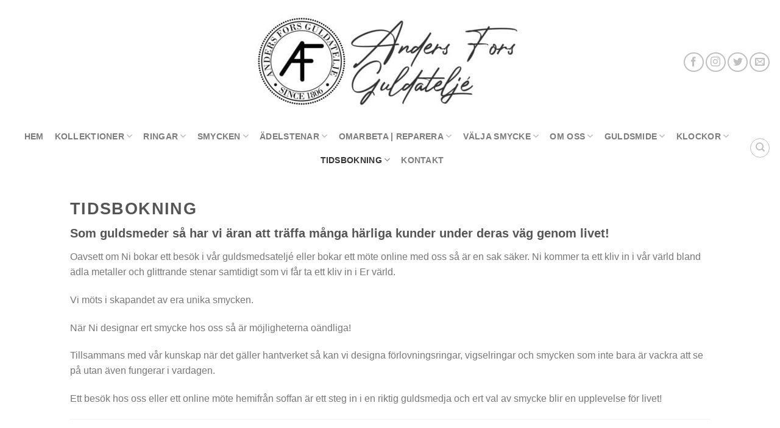

--- FILE ---
content_type: text/html; charset=UTF-8
request_url: https://www.guldsmed.com/tidsbokning/
body_size: 25257
content:
<!DOCTYPE html><html lang="sv-SE" class="loading-site no-js bg-fill"><head><script data-no-optimize="1">var litespeed_docref=sessionStorage.getItem("litespeed_docref");litespeed_docref&&(Object.defineProperty(document,"referrer",{get:function(){return litespeed_docref}}),sessionStorage.removeItem("litespeed_docref"));</script> <meta charset="UTF-8" /><link rel="profile" href="http://gmpg.org/xfn/11" /><link rel="pingback" href="https://www.guldsmed.com/xmlrpc.php" /> <script type="litespeed/javascript">(function(html){html.className=html.className.replace(/\bno-js\b/,'js')})(document.documentElement)</script> <meta name='robots' content='index, follow, max-image-preview:large, max-snippet:-1, max-video-preview:-1' /><meta name="viewport" content="width=device-width, initial-scale=1" /><title>Tidsbokning | Guldsmed.com</title><meta name="description" content="Boka ett besök hos en riktig guldsmed när det är dags att tillverka smycken så som vigselringar och förlovningsringar. Tillsammans skapar vi något unikt!" /><link rel="canonical" href="https://www.guldsmed.com/tidsbokning/" /><meta property="og:locale" content="sv_SE" /><meta property="og:type" content="article" /><meta property="og:title" content="Tidsbokning | Guldsmed.com" /><meta property="og:description" content="Boka ett besök hos en riktig guldsmed när det är dags att tillverka smycken så som vigselringar och förlovningsringar. Tillsammans skapar vi något unikt!" /><meta property="og:url" content="https://www.guldsmed.com/tidsbokning/" /><meta property="og:site_name" content="Guldsmed.com" /><meta property="article:publisher" content="https://www.facebook.com/guldsmedja/" /><meta property="article:modified_time" content="2023-02-01T14:39:11+00:00" /><meta name="twitter:label1" content="Beräknad lästid" /><meta name="twitter:data1" content="2 minuter" /> <script type="application/ld+json" class="yoast-schema-graph">{"@context":"https://schema.org","@graph":[{"@type":"WebPage","@id":"https://www.guldsmed.com/tidsbokning/","url":"https://www.guldsmed.com/tidsbokning/","name":"Tidsbokning | Guldsmed.com","isPartOf":{"@id":"https://www.guldsmed.com/#website"},"datePublished":"2013-08-18T15:59:48+00:00","dateModified":"2023-02-01T14:39:11+00:00","description":"Boka ett besök hos en riktig guldsmed när det är dags att tillverka smycken så som vigselringar och förlovningsringar. Tillsammans skapar vi något unikt!","breadcrumb":{"@id":"https://www.guldsmed.com/tidsbokning/#breadcrumb"},"inLanguage":"sv-SE","potentialAction":[{"@type":"ReadAction","target":["https://www.guldsmed.com/tidsbokning/"]}]},{"@type":"BreadcrumbList","@id":"https://www.guldsmed.com/tidsbokning/#breadcrumb","itemListElement":[{"@type":"ListItem","position":1,"name":"Hem","item":"https://www.guldsmed.com/"},{"@type":"ListItem","position":2,"name":"Tidsbokning"}]},{"@type":"WebSite","@id":"https://www.guldsmed.com/#website","url":"https://www.guldsmed.com/","name":"Guldsmed.com","description":"Inget smycke är så exklusivt som det unika!","potentialAction":[{"@type":"SearchAction","target":{"@type":"EntryPoint","urlTemplate":"https://www.guldsmed.com/?s={search_term_string}"},"query-input":{"@type":"PropertyValueSpecification","valueRequired":true,"valueName":"search_term_string"}}],"inLanguage":"sv-SE"}]}</script> <link rel='prefetch' href='https://www.guldsmed.com/wp-content/themes/flatsome/assets/js/flatsome.js?ver=e2eddd6c228105dac048' /><link rel='prefetch' href='https://www.guldsmed.com/wp-content/themes/flatsome/assets/js/chunk.slider.js?ver=3.20.4' /><link rel='prefetch' href='https://www.guldsmed.com/wp-content/themes/flatsome/assets/js/chunk.popups.js?ver=3.20.4' /><link rel='prefetch' href='https://www.guldsmed.com/wp-content/themes/flatsome/assets/js/chunk.tooltips.js?ver=3.20.4' /><link rel='prefetch' href='https://www.guldsmed.com/wp-content/themes/flatsome/assets/js/woocommerce.js?ver=1c9be63d628ff7c3ff4c' /><link rel="alternate" type="application/rss+xml" title="Guldsmed.com &raquo; Webbflöde" href="https://www.guldsmed.com/feed/" /><link rel="alternate" type="application/rss+xml" title="Guldsmed.com &raquo; Kommentarsflöde" href="https://www.guldsmed.com/comments/feed/" /><link rel="alternate" title="oEmbed (JSON)" type="application/json+oembed" href="https://www.guldsmed.com/wp-json/oembed/1.0/embed?url=https%3A%2F%2Fwww.guldsmed.com%2Ftidsbokning%2F" /><link rel="alternate" title="oEmbed (XML)" type="text/xml+oembed" href="https://www.guldsmed.com/wp-json/oembed/1.0/embed?url=https%3A%2F%2Fwww.guldsmed.com%2Ftidsbokning%2F&#038;format=xml" /><style id='wp-img-auto-sizes-contain-inline-css' type='text/css'>img:is([sizes=auto i],[sizes^="auto," i]){contain-intrinsic-size:3000px 1500px}
/*# sourceURL=wp-img-auto-sizes-contain-inline-css */</style><style id="litespeed-ccss">.woocommerce form .form-row .required{visibility:visible}html{-ms-text-size-adjust:100%;-webkit-text-size-adjust:100%;font-family:sans-serif}body{margin:0}header,main{display:block}a{background-color:transparent}img{border-style:none}svg:not(:root){overflow:hidden}button,input{font:inherit}button,input{overflow:visible}button{text-transform:none}[type=submit],button{-webkit-appearance:button}button::-moz-focus-inner,input::-moz-focus-inner{border:0;padding:0}button:-moz-focusring,input:-moz-focusring{outline:1px dotted ButtonText}[type=checkbox]{box-sizing:border-box;padding:0}[type=search]{-webkit-appearance:textfield}[type=search]::-webkit-search-cancel-button,[type=search]::-webkit-search-decoration{-webkit-appearance:none}*,:after,:before,html{box-sizing:border-box}html{background-attachment:fixed}body{-webkit-font-smoothing:antialiased;-moz-osx-font-smoothing:grayscale;color:#777}img{display:inline-block;height:auto;max-width:100%;vertical-align:middle}a,button,input{touch-action:manipulation}.col{margin:0;padding:0 15px 30px;position:relative;width:100%}.col-inner{background-position:50% 50%;background-repeat:no-repeat;background-size:cover;flex:1 0 auto;margin-left:auto;margin-right:auto;position:relative;width:100%}@media screen and (min-width:850px){.col:first-child .col-inner{margin-left:auto;margin-right:0}}@media screen and (max-width:849px){.col{padding-bottom:30px}}@media screen and (min-width:850px){.large-12{flex-basis:100%;max-width:100%}}.container,.row,body{margin-left:auto;margin-right:auto;width:100%}.container{padding-left:15px;padding-right:15px}.container,.row{max-width:1080px}.flex-row{align-items:center;display:flex;flex-flow:row nowrap;justify-content:space-between;width:100%}.header .flex-row{height:100%}.flex-col{max-height:100%}.flex-grow{-ms-flex-negative:1;-ms-flex-preferred-size:auto!important;flex:1}.flex-center{margin:0 auto}.flex-left{margin-right:auto}.flex-right{margin-left:auto}.flex-has-center>.flex-row>.flex-col:not(.flex-center){flex:1}@media (-ms-high-contrast:none){.nav>li>a>i{top:-1px}}.row{display:flex;flex-flow:row wrap;width:100%}.nav-dropdown{background-color:#fff;color:#777;display:table;left:-99999px;margin:0;max-height:0;min-width:260px;opacity:0;padding:20px 0;position:absolute;text-align:left;visibility:hidden;z-index:9}.nav-dropdown:after{clear:both;content:"";display:block;height:0;visibility:hidden}.nav-dropdown li{display:block;margin:0;vertical-align:top}.nav-dropdown li ul{margin:0;padding:0}.nav-dropdown>li.html{min-width:260px}.nav-column li>a,.nav-dropdown>li>a{display:block;line-height:1.3;padding:10px 20px;width:auto}.nav-column>li:last-child:not(.nav-dropdown-col)>a,.nav-dropdown>li:last-child:not(.nav-dropdown-col)>a{border-bottom:0!important}.nav-dropdown>li.nav-dropdown-col{display:table-cell;min-width:160px;text-align:left;white-space:nowrap;width:160px}.nav-dropdown>li.nav-dropdown-col:not(:last-child){border-right:1px solid transparent}.nav-dropdown .menu-item-has-children>a,.nav-dropdown .nav-dropdown-col>a{color:#000;font-size:.8em;font-weight:bolder;text-transform:uppercase}.nav-dropdown-default .nav-column li>a,.nav-dropdown.nav-dropdown-default>li>a{border-bottom:1px solid #ececec;margin:0 10px;padding-left:0;padding-right:0}.nav-dropdown-default{padding:20px}.nav-dropdown-has-arrow li.has-dropdown:after,.nav-dropdown-has-arrow li.has-dropdown:before{border:solid transparent;bottom:-2px;content:"";height:0;left:50%;opacity:0;position:absolute;width:0;z-index:10}.nav-dropdown-has-arrow li.has-dropdown:after{border-color:hsla(0,0%,87%,0) hsla(0,0%,87%,0) #fff;border-width:8px;margin-left:-8px}.nav-dropdown-has-arrow li.has-dropdown:before{border-width:11px;margin-left:-11px;z-index:-999}.nav-dropdown-has-shadow .nav-dropdown{box-shadow:1px 1px 15px rgba(0,0,0,.15)}.nav-dropdown-has-arrow.nav-dropdown-has-border li.has-dropdown:before{border-bottom-color:#ddd}.nav-dropdown-has-border .nav-dropdown{border:2px solid #ddd}.nav,.nav ul:not(.nav-dropdown){margin:0;padding:0}.nav{align-items:center;display:inline-block;display:flex;flex-flow:row wrap;width:100%}.nav,.nav>li{position:relative}.nav>li{list-style:none;margin:0 7px;padding:0}.nav>li,.nav>li>a{display:inline-block}.nav>li>a{align-items:center;display:inline-flex;flex-wrap:wrap;padding:10px 0}.nav-center{justify-content:center}.nav-left{justify-content:flex-start}.nav-right{justify-content:flex-end}.nav-column>li>a,.nav-dropdown>li>a,.nav>li>a{color:hsla(0,0%,40%,.85)}.nav-column>li>a,.nav-dropdown>li>a{display:block}.nav-dropdown li.active>a,.nav>li.active>a{color:hsla(0,0%,7%,.85)}.nav li:first-child{margin-left:0!important}.nav li:last-child{margin-right:0!important}.nav-uppercase>li>a{font-weight:bolder;letter-spacing:.02em;text-transform:uppercase}li.html form,li.html input{margin:0}.nav.nav-vertical{flex-flow:column}.nav.nav-vertical li{list-style:none;margin:0;width:100%}.nav-vertical li li{font-size:1em;padding-left:.5em}.nav-vertical>li{align-items:center;display:flex;flex-flow:row wrap}.nav-vertical>li ul{width:100%}.nav-vertical li li.menu-item-has-children{margin-bottom:1em}.nav-vertical li li.menu-item-has-children:not(:first-child){margin-top:1em}.nav-vertical>li>a,.nav-vertical>li>ul>li a{align-items:center;display:flex;flex-grow:1;width:auto}.nav-vertical li li.menu-item-has-children>a{color:#000;font-size:.8em;font-weight:bolder;text-transform:uppercase}.nav-vertical>li.html{padding-bottom:1em;padding-top:1em}.nav-vertical>li>ul li a{color:#666}.nav-vertical>li>ul{margin:0 0 2em;padding-left:1em}.nav .children{left:-99999px;opacity:0;position:fixed;transform:translateX(-10px)}@media (prefers-reduced-motion){.nav .children{opacity:1;transform:none}}.nav-sidebar.nav-vertical>li+li{border-top:1px solid #ececec}.nav-vertical>li+li{border-top:1px solid #ececec}.nav-vertical .social-icons{display:block;width:100%}.button,button{background-color:transparent;border:1px solid transparent;border-radius:0;box-sizing:border-box;color:currentColor;display:inline-block;font-size:.97em;font-weight:bolder;letter-spacing:.03em;line-height:2.4em;margin-right:1em;margin-top:0;max-width:100%;min-height:2.5em;padding:0 1.2em;position:relative;text-align:center;text-decoration:none;text-rendering:optimizeLegibility;text-shadow:none;text-transform:uppercase;vertical-align:middle}.button.is-outline{line-height:2.19em}.button{background-color:#446084;background-color:var(--primary-color);border-color:rgba(0,0,0,.05);color:#fff}.button.is-outline{background-color:transparent;border:2px solid}.is-outline{color:silver}.secondary{background-color:#d26e4b}.header-button{display:inline-block}.header-button .button{margin:0}.flex-col .button,.flex-col button,.flex-col input{margin-bottom:0}form{margin-bottom:0}input[type=password],input[type=search],input[type=text]{background-color:#fff;border:1px solid #ddd;border-radius:0;box-shadow:inset 0 1px 2px rgba(0,0,0,.1);box-sizing:border-box;color:#333;font-size:.97em;height:2.507em;max-width:100%;padding:0 .75em;vertical-align:middle;width:100%}@media (max-width:849px){input[type=password],input[type=search],input[type=text]{font-size:1rem}}input[type=search],input[type=text]{-webkit-appearance:none;-moz-appearance:none;appearance:none}label{display:block;font-size:.9em;font-weight:700;margin-bottom:.4em}input[type=checkbox]{display:inline;font-size:16px;margin-right:10px}i[class^=icon-]{speak:none!important;display:inline-block;font-display:block;font-family:fl-icons!important;font-style:normal!important;font-variant:normal!important;font-weight:400!important;line-height:1.2;margin:0;padding:0;position:relative;text-transform:none!important}.button i,button i{top:-1.5px;vertical-align:middle}.button.icon{display:inline-block;margin-left:.12em;margin-right:.12em;min-width:2.5em;padding-left:.6em;padding-right:.6em}.button.icon i{font-size:1.2em}.button.icon.is-small{border-width:1px}.button.icon.is-small i{top:-1px}.button.icon.circle{padding-left:0;padding-right:0}.button.icon.circle>i{margin:0 8px}.button.icon.circle>i:only-child{margin:0}.nav>li>a>i{font-size:20px;vertical-align:middle}.nav>li>a>i.icon-menu{font-size:1.9em}.nav>li.has-icon>a>i{min-width:1em}.has-dropdown .icon-angle-down{font-size:16px;margin-left:.2em;opacity:.6}img{opacity:1}.lazy-load{background-color:rgba(0,0,0,.03)}.lightbox-content{background-color:#fff;box-shadow:3px 3px 20px 0 rgba(0,0,0,.15);margin:0 auto;max-width:875px;position:relative}.lightbox-content .lightbox-inner{padding:30px 20px}.mfp-hide{display:none!important}label{color:#222}a{color:#334862;text-decoration:none}a.plain{color:currentColor}ul{list-style:disc}ul{margin-top:0;padding:0}ul ul{margin:1.5em 0 1.5em 3em}li{margin-bottom:.6em}.button,button,input{margin-bottom:1em}form,p,ul{margin-bottom:1.3em}form p{margin-bottom:.5em}body{line-height:1.6}h1,h2,h3{color:#555;margin-bottom:.5em;margin-top:0;text-rendering:optimizeSpeed;width:100%}h1{font-size:1.7em}h1,h2{line-height:1.3}h2{font-size:1.6em}h3{font-size:1.25em}h1.entry-title.mb{margin-bottom:30px}@media (max-width:549px){h1{font-size:1.4em}h2{font-size:1.2em}h3{font-size:1em}}p{margin-top:0}.uppercase{letter-spacing:.05em;line-height:1.05;text-transform:uppercase}.is-normal{font-weight:400}.uppercase{line-height:1.2;text-transform:uppercase}.is-small,.is-small.button{font-size:.8em}.nav>li>a{font-size:.8em}.nav>li.html{font-size:.85em}.nav-size-medium>li>a{font-size:.9em}.nav-spacing-medium>li{margin:0 9px}.container:after,.row:after{clear:both;content:"";display:table}@media (min-width:850px){.show-for-medium{display:none!important}}@media (max-width:849px){.hide-for-medium{display:none!important}}.full-width{display:block;max-width:100%!important;padding-left:0!important;padding-right:0!important;width:100%!important}.mb{margin-bottom:30px}.mb-0{margin-bottom:0!important}.ml-0{margin-left:0!important}.mb:last-child{margin-bottom:0}.text-left{text-align:left}.relative{position:relative!important}.fixed{position:fixed!important;z-index:12}.bottom,.fill{bottom:0}.fill{height:100%;left:0;margin:0!important;padding:0!important;position:absolute;right:0;top:0}.bg-fill{background-position:50% 50%;background-repeat:no-repeat!important;background-size:cover!important}.circle{border-radius:999px!important;-o-object-fit:cover;object-fit:cover}.z-1{z-index:21}.z-top{z-index:9995}.no-scrollbar{-ms-overflow-style:-ms-autohiding-scrollbar;scrollbar-width:none}.no-scrollbar::-webkit-scrollbar{height:0!important;width:0!important}.screen-reader-text{clip:rect(1px,1px,1px,1px);height:1px;overflow:hidden;position:absolute!important;width:1px}.dark label{color:#fff}:root{--flatsome-scroll-padding-top:calc(var(--flatsome--header--sticky-height,0px) + var(--wp-admin--admin-bar--height,0px))}html{overflow-x:hidden;scroll-padding-top:var(--flatsome-scroll-padding-top)}@media (max-width:849px){body{overflow-x:hidden}}#main,#wrapper{background-color:#fff;position:relative}.page-wrapper{padding-bottom:30px;padding-top:30px}.header,.header-wrapper{background-position:50% 0;background-size:cover;position:relative;width:100%;z-index:1001}.header-bg-color{background-color:hsla(0,0%,100%,.9)}.header-bottom{align-items:center;display:flex;flex-wrap:no-wrap}.header-bg-color,.header-bg-image{background-position:50% 0}.header-main{position:relative;z-index:10}.header-bottom{min-height:35px;position:relative;z-index:9}.header-block{min-height:15px;width:100%}.header-full-width .container{max-width:100%!important}@media (min-width:850px){.alignright{display:inline;float:right;margin-left:1.5em}}html{background-color:#5b5b5b}.back-to-top{bottom:20px;margin:0;opacity:0;right:20px;transform:translateY(30%)}.logo{line-height:1;margin:0}.logo a{color:#446084;display:block;font-size:32px;font-weight:bolder;margin:0;text-decoration:none;text-transform:uppercase}.logo img{display:block;width:auto}.header-logo-dark{display:none!important}.logo-center .flex-left{flex:1 1 0;order:1}.logo-center .logo{margin:0 30px;order:2;text-align:center}.logo-center .logo img{margin:0 auto}.logo-center .flex-right{flex:1 1 0;order:3}@media screen and (max-width:849px){.header-inner .nav{flex-wrap:nowrap}.medium-logo-center .flex-left{flex:1 1 0;order:1}.medium-logo-center .logo{margin:0 15px;order:2;text-align:center}.medium-logo-center .logo img{margin:0 auto}.medium-logo-center .flex-right{flex:1 1 0;order:3}}.sidebar-menu .search-form{display:block!important}.searchform-wrapper form{margin-bottom:0}.sidebar-menu .search-form{padding:5px 0;width:100%}.searchform-wrapper:not(.form-flat) .submit-button{border-bottom-left-radius:0!important;border-top-left-radius:0!important}.searchform{position:relative}.searchform .button.icon{margin:0}.searchform .button.icon i{font-size:1.2em}.searchform-wrapper{width:100%}@media (max-width:849px){.searchform-wrapper{font-size:1rem}}.header .search-form .live-search-results{background-color:hsla(0,0%,100%,.95);box-shadow:0 0 10px 0 rgba(0,0,0,.1);color:#111;left:0;position:absolute;right:0;text-align:left;top:105%}.header li .html .live-search-results{background-color:transparent;box-shadow:none;position:relative;top:0}.icon-menu:before{content:""}.icon-angle-up:before{content:""}.icon-angle-down:before{content:""}.icon-twitter:before{content:""}.icon-envelop:before{content:""}.icon-facebook:before{content:""}.icon-instagram:before{content:""}.icon-search:before{content:""}.social-icons{color:#999;display:inline-block;font-size:.85em;vertical-align:middle}.html .social-icons{font-size:1em}.html .social-icons .button{margin-bottom:0}.social-icons i{min-width:1em}.woocommerce-form-login .button{margin-bottom:0}.form-row-wide{clear:both}.woocommerce-form input[type=password]{padding:0 2em 0 .75em}:root{--primary-color:#627f9a}html{background-color:#ffffff!important}#wrapper,#main{background-color:#fff}.header-main{height:204px}#logo img{max-height:204px}#logo{width:555px}.header-bottom{min-height:55px}.header-bg-color{background-color:#fff}.header-bottom{background-color:#fff}.header-main .nav>li>a{line-height:16px}.header-bottom-nav>li>a{line-height:16px}@media (max-width:549px){.header-main{height:88px}#logo img{max-height:88px}}.nav-dropdown{border-radius:5px}.nav-dropdown{font-size:100%}.logo a{color:#627f9a}button[type=submit],.button.submit-button{background-color:#627f9a}html{background-color:#333}body{--wp--preset--color--black:#000;--wp--preset--color--cyan-bluish-gray:#abb8c3;--wp--preset--color--white:#fff;--wp--preset--color--pale-pink:#f78da7;--wp--preset--color--vivid-red:#cf2e2e;--wp--preset--color--luminous-vivid-orange:#ff6900;--wp--preset--color--luminous-vivid-amber:#fcb900;--wp--preset--color--light-green-cyan:#7bdcb5;--wp--preset--color--vivid-green-cyan:#00d084;--wp--preset--color--pale-cyan-blue:#8ed1fc;--wp--preset--color--vivid-cyan-blue:#0693e3;--wp--preset--color--vivid-purple:#9b51e0;--wp--preset--gradient--vivid-cyan-blue-to-vivid-purple:linear-gradient(135deg,rgba(6,147,227,1) 0%,#9b51e0 100%);--wp--preset--gradient--light-green-cyan-to-vivid-green-cyan:linear-gradient(135deg,#7adcb4 0%,#00d082 100%);--wp--preset--gradient--luminous-vivid-amber-to-luminous-vivid-orange:linear-gradient(135deg,rgba(252,185,0,1) 0%,rgba(255,105,0,1) 100%);--wp--preset--gradient--luminous-vivid-orange-to-vivid-red:linear-gradient(135deg,rgba(255,105,0,1) 0%,#cf2e2e 100%);--wp--preset--gradient--very-light-gray-to-cyan-bluish-gray:linear-gradient(135deg,#eee 0%,#a9b8c3 100%);--wp--preset--gradient--cool-to-warm-spectrum:linear-gradient(135deg,#4aeadc 0%,#9778d1 20%,#cf2aba 40%,#ee2c82 60%,#fb6962 80%,#fef84c 100%);--wp--preset--gradient--blush-light-purple:linear-gradient(135deg,#ffceec 0%,#9896f0 100%);--wp--preset--gradient--blush-bordeaux:linear-gradient(135deg,#fecda5 0%,#fe2d2d 50%,#6b003e 100%);--wp--preset--gradient--luminous-dusk:linear-gradient(135deg,#ffcb70 0%,#c751c0 50%,#4158d0 100%);--wp--preset--gradient--pale-ocean:linear-gradient(135deg,#fff5cb 0%,#b6e3d4 50%,#33a7b5 100%);--wp--preset--gradient--electric-grass:linear-gradient(135deg,#caf880 0%,#71ce7e 100%);--wp--preset--gradient--midnight:linear-gradient(135deg,#020381 0%,#2874fc 100%);--wp--preset--duotone--dark-grayscale:url('#wp-duotone-dark-grayscale');--wp--preset--duotone--grayscale:url('#wp-duotone-grayscale');--wp--preset--duotone--purple-yellow:url('#wp-duotone-purple-yellow');--wp--preset--duotone--blue-red:url('#wp-duotone-blue-red');--wp--preset--duotone--midnight:url('#wp-duotone-midnight');--wp--preset--duotone--magenta-yellow:url('#wp-duotone-magenta-yellow');--wp--preset--duotone--purple-green:url('#wp-duotone-purple-green');--wp--preset--duotone--blue-orange:url('#wp-duotone-blue-orange');--wp--preset--font-size--small:13px;--wp--preset--font-size--medium:20px;--wp--preset--font-size--large:36px;--wp--preset--font-size--x-large:42px;--wp--preset--spacing--20:.44rem;--wp--preset--spacing--30:.67rem;--wp--preset--spacing--40:1rem;--wp--preset--spacing--50:1.5rem;--wp--preset--spacing--60:2.25rem;--wp--preset--spacing--70:3.38rem;--wp--preset--spacing--80:5.06rem;--wp--preset--shadow--natural:6px 6px 9px rgba(0,0,0,.2);--wp--preset--shadow--deep:12px 12px 50px rgba(0,0,0,.4);--wp--preset--shadow--sharp:6px 6px 0px rgba(0,0,0,.2);--wp--preset--shadow--outlined:6px 6px 0px -3px rgba(255,255,255,1),6px 6px rgba(0,0,0,1);--wp--preset--shadow--crisp:6px 6px 0px rgba(0,0,0,1)}div.wpforms-container-full .wpforms-form *{background:0 0;border:0 none;border-radius:0;-webkit-border-radius:0;-moz-border-radius:0;float:none;font-size:100%;height:auto;letter-spacing:normal;list-style:none;outline:none;position:static;text-decoration:none;text-indent:0;text-shadow:none;text-transform:none;width:auto;visibility:visible;overflow:visible;margin:0;padding:0;box-sizing:border-box;-webkit-box-sizing:border-box;-moz-box-sizing:border-box;-webkit-box-shadow:none;-moz-box-shadow:none;-ms-box-shadow:none;-o-box-shadow:none;box-shadow:none}div.wpforms-container-full .wpforms-form input,div.wpforms-container-full .wpforms-form label{margin:0;border:0;padding:0;display:inline-block;vertical-align:middle;background:0 0;height:auto;-webkit-box-sizing:border-box;-moz-box-sizing:border-box;box-sizing:border-box}div.wpforms-container-full .wpforms-form input.wpforms-field-medium{max-width:60%}div.wpforms-container-full .wpforms-form .wpforms-field{padding:10px 0;clear:both}div.wpforms-container-full .wpforms-form .wpforms-field-label{display:block;font-weight:700;font-size:16px;float:none;line-height:1.3;margin:0 0 4px;padding:0;word-break:break-word;word-wrap:break-word}div.wpforms-container-full .wpforms-form input[type=text]{background-color:#fff;box-sizing:border-box;border-radius:2px;color:#333;-webkit-box-sizing:border-box;-moz-box-sizing:border-box;display:block;float:none;font-size:16px;font-family:inherit;border:1px solid #ccc;padding:6px 10px;height:38px;width:100%;line-height:1.3}div.wpforms-container-full .wpforms-form .wpforms-field-hp{display:none!important;position:absolute!important;left:-9000px!important}@media only screen and (max-width:600px){div.wpforms-container-full .wpforms-form .wpforms-field:not(.wpforms-field-phone):not(.wpforms-field-select-style-modern){overflow-x:hidden}div.wpforms-container-full .wpforms-form .wpforms-field>*{max-width:100%}div.wpforms-container-full .wpforms-form input.wpforms-field-medium{max-width:100%}}</style><link rel="preload" data-asynced="1" data-optimized="2" as="style" onload="this.onload=null;this.rel='stylesheet'" href="https://www.guldsmed.com/wp-content/litespeed/ucss/628b0125d8520ee6dc6ddf7c8f364c1e.css?ver=7aa8d" /><script data-optimized="1" type="litespeed/javascript" data-src="https://www.guldsmed.com/wp-content/plugins/litespeed-cache/assets/js/css_async.min.js"></script> <style id='woocommerce-inline-inline-css' type='text/css'>.woocommerce form .form-row .required { visibility: visible; }
/*# sourceURL=woocommerce-inline-inline-css */</style><style id='flatsome-main-inline-css' type='text/css'>@font-face {
				font-family: "fl-icons";
				font-display: block;
				src: url(https://www.guldsmed.com/wp-content/themes/flatsome/assets/css/icons/fl-icons.eot?v=3.20.4);
				src:
					url(https://www.guldsmed.com/wp-content/themes/flatsome/assets/css/icons/fl-icons.eot#iefix?v=3.20.4) format("embedded-opentype"),
					url(https://www.guldsmed.com/wp-content/themes/flatsome/assets/css/icons/fl-icons.woff2?v=3.20.4) format("woff2"),
					url(https://www.guldsmed.com/wp-content/themes/flatsome/assets/css/icons/fl-icons.ttf?v=3.20.4) format("truetype"),
					url(https://www.guldsmed.com/wp-content/themes/flatsome/assets/css/icons/fl-icons.woff?v=3.20.4) format("woff"),
					url(https://www.guldsmed.com/wp-content/themes/flatsome/assets/css/icons/fl-icons.svg?v=3.20.4#fl-icons) format("svg");
			}
/*# sourceURL=flatsome-main-inline-css */</style> <script type="litespeed/javascript" data-src="https://www.guldsmed.com/wp-includes/js/jquery/jquery.min.js" id="jquery-core-js"></script> <link rel="https://api.w.org/" href="https://www.guldsmed.com/wp-json/" /><link rel="alternate" title="JSON" type="application/json" href="https://www.guldsmed.com/wp-json/wp/v2/pages/663" /><link rel="EditURI" type="application/rsd+xml" title="RSD" href="https://www.guldsmed.com/xmlrpc.php?rsd" /><link rel='shortlink' href='https://www.guldsmed.com/?p=663' /> <script type="litespeed/javascript">(function(url){if(/(?:Chrome\/26\.0\.1410\.63 Safari\/537\.31|WordfenceTestMonBot)/.test(navigator.userAgent)){return}
var addEvent=function(evt,handler){if(window.addEventListener){document.addEventListener(evt,handler,!1)}else if(window.attachEvent){document.attachEvent('on'+evt,handler)}};var removeEvent=function(evt,handler){if(window.removeEventListener){document.removeEventListener(evt,handler,!1)}else if(window.detachEvent){document.detachEvent('on'+evt,handler)}};var evts='contextmenu dblclick drag dragend dragenter dragleave dragover dragstart drop keydown keypress keyup mousedown mousemove mouseout mouseover mouseup mousewheel scroll'.split(' ');var logHuman=function(){if(window.wfLogHumanRan){return}
window.wfLogHumanRan=!0;var wfscr=document.createElement('script');wfscr.type='text/javascript';wfscr.async=!0;wfscr.src=url+'&r='+Math.random();(document.getElementsByTagName('head')[0]||document.getElementsByTagName('body')[0]).appendChild(wfscr);for(var i=0;i<evts.length;i++){removeEvent(evts[i],logHuman)}};for(var i=0;i<evts.length;i++){addEvent(evts[i],logHuman)}})('//www.guldsmed.com/?wordfence_lh=1&hid=7848555D76315710DA375D4876657A82')</script> <script type="litespeed/javascript" data-src="https://www.googletagmanager.com/gtag/js?id=UA-5937310-6"></script> <script type="litespeed/javascript">window.dataLayer=window.dataLayer||[];function gtag(){dataLayer.push(arguments)}
gtag('js',new Date());gtag('config','UA-5937310-6')</script> <noscript><style>.woocommerce-product-gallery{ opacity: 1 !important; }</style></noscript><link rel="icon" href="https://www.guldsmed.com/wp-content/uploads/2020/12/cropped-guldsmed-anders-fors-32x32.jpg" sizes="32x32" /><link rel="icon" href="https://www.guldsmed.com/wp-content/uploads/2020/12/cropped-guldsmed-anders-fors-192x192.jpg" sizes="192x192" /><link rel="apple-touch-icon" href="https://www.guldsmed.com/wp-content/uploads/2020/12/cropped-guldsmed-anders-fors-180x180.jpg" /><meta name="msapplication-TileImage" content="https://www.guldsmed.com/wp-content/uploads/2020/12/cropped-guldsmed-anders-fors-270x270.jpg" /><style id="custom-css" type="text/css">:root {--primary-color: #627f9a;--fs-color-primary: #627f9a;--fs-color-secondary: #d26e4b;--fs-color-success: #7a9c59;--fs-color-alert: #b20000;--fs-color-base: #4a4a4a;--fs-experimental-link-color: #334862;--fs-experimental-link-color-hover: #111;}.tooltipster-base {--tooltip-color: #fff;--tooltip-bg-color: #000;}.off-canvas-right .mfp-content, .off-canvas-left .mfp-content {--drawer-width: 300px;}.off-canvas .mfp-content.off-canvas-cart {--drawer-width: 360px;}html{background-color:#ffffff!important;}.sticky-add-to-cart--active, #wrapper,#main,#main.dark{background-color: #ffffff}.header-main{height: 204px}#logo img{max-height: 204px}#logo{width:555px;}.header-bottom{min-height: 55px}.header-top{min-height: 30px}.transparent .header-main{height: 265px}.transparent #logo img{max-height: 265px}.has-transparent + .page-title:first-of-type,.has-transparent + #main > .page-title,.has-transparent + #main > div > .page-title,.has-transparent + #main .page-header-wrapper:first-of-type .page-title{padding-top: 315px;}.header.show-on-scroll,.stuck .header-main{height:70px!important}.stuck #logo img{max-height: 70px!important}.header-bg-color {background-color: #fff}.header-bottom {background-color: #ffffff}.top-bar-nav > li > a{line-height: 16px }.header-main .nav > li > a{line-height: 16px }.stuck .header-main .nav > li > a{line-height: 50px }.header-bottom-nav > li > a{line-height: 16px }@media (max-width: 549px) {.header-main{height: 88px}#logo img{max-height: 88px}}.nav-dropdown{border-radius:5px}.nav-dropdown{font-size:100%}.header:not(.transparent) .header-nav-main.nav > li > a {color: #555555;}@media screen and (min-width: 550px){.products .box-vertical .box-image{min-width: 247px!important;width: 247px!important;}}.footer-1{background-color: #fff}.footer-2{background-color: #777}.absolute-footer, html{background-color: #333}.nav-vertical-fly-out > li + li {border-top-width: 1px; border-top-style: solid;}.label-new.menu-item > a:after{content:"Ny";}.label-hot.menu-item > a:after{content:"Het";}.label-sale.menu-item > a:after{content:"Rea";}.label-popular.menu-item > a:after{content:"Populär";}</style><style id="kirki-inline-styles"></style><style id='global-styles-inline-css' type='text/css'>:root{--wp--preset--aspect-ratio--square: 1;--wp--preset--aspect-ratio--4-3: 4/3;--wp--preset--aspect-ratio--3-4: 3/4;--wp--preset--aspect-ratio--3-2: 3/2;--wp--preset--aspect-ratio--2-3: 2/3;--wp--preset--aspect-ratio--16-9: 16/9;--wp--preset--aspect-ratio--9-16: 9/16;--wp--preset--color--black: #000000;--wp--preset--color--cyan-bluish-gray: #abb8c3;--wp--preset--color--white: #ffffff;--wp--preset--color--pale-pink: #f78da7;--wp--preset--color--vivid-red: #cf2e2e;--wp--preset--color--luminous-vivid-orange: #ff6900;--wp--preset--color--luminous-vivid-amber: #fcb900;--wp--preset--color--light-green-cyan: #7bdcb5;--wp--preset--color--vivid-green-cyan: #00d084;--wp--preset--color--pale-cyan-blue: #8ed1fc;--wp--preset--color--vivid-cyan-blue: #0693e3;--wp--preset--color--vivid-purple: #9b51e0;--wp--preset--color--primary: #627f9a;--wp--preset--color--secondary: #d26e4b;--wp--preset--color--success: #7a9c59;--wp--preset--color--alert: #b20000;--wp--preset--gradient--vivid-cyan-blue-to-vivid-purple: linear-gradient(135deg,rgb(6,147,227) 0%,rgb(155,81,224) 100%);--wp--preset--gradient--light-green-cyan-to-vivid-green-cyan: linear-gradient(135deg,rgb(122,220,180) 0%,rgb(0,208,130) 100%);--wp--preset--gradient--luminous-vivid-amber-to-luminous-vivid-orange: linear-gradient(135deg,rgb(252,185,0) 0%,rgb(255,105,0) 100%);--wp--preset--gradient--luminous-vivid-orange-to-vivid-red: linear-gradient(135deg,rgb(255,105,0) 0%,rgb(207,46,46) 100%);--wp--preset--gradient--very-light-gray-to-cyan-bluish-gray: linear-gradient(135deg,rgb(238,238,238) 0%,rgb(169,184,195) 100%);--wp--preset--gradient--cool-to-warm-spectrum: linear-gradient(135deg,rgb(74,234,220) 0%,rgb(151,120,209) 20%,rgb(207,42,186) 40%,rgb(238,44,130) 60%,rgb(251,105,98) 80%,rgb(254,248,76) 100%);--wp--preset--gradient--blush-light-purple: linear-gradient(135deg,rgb(255,206,236) 0%,rgb(152,150,240) 100%);--wp--preset--gradient--blush-bordeaux: linear-gradient(135deg,rgb(254,205,165) 0%,rgb(254,45,45) 50%,rgb(107,0,62) 100%);--wp--preset--gradient--luminous-dusk: linear-gradient(135deg,rgb(255,203,112) 0%,rgb(199,81,192) 50%,rgb(65,88,208) 100%);--wp--preset--gradient--pale-ocean: linear-gradient(135deg,rgb(255,245,203) 0%,rgb(182,227,212) 50%,rgb(51,167,181) 100%);--wp--preset--gradient--electric-grass: linear-gradient(135deg,rgb(202,248,128) 0%,rgb(113,206,126) 100%);--wp--preset--gradient--midnight: linear-gradient(135deg,rgb(2,3,129) 0%,rgb(40,116,252) 100%);--wp--preset--font-size--small: 13px;--wp--preset--font-size--medium: 20px;--wp--preset--font-size--large: 36px;--wp--preset--font-size--x-large: 42px;--wp--preset--spacing--20: 0.44rem;--wp--preset--spacing--30: 0.67rem;--wp--preset--spacing--40: 1rem;--wp--preset--spacing--50: 1.5rem;--wp--preset--spacing--60: 2.25rem;--wp--preset--spacing--70: 3.38rem;--wp--preset--spacing--80: 5.06rem;--wp--preset--shadow--natural: 6px 6px 9px rgba(0, 0, 0, 0.2);--wp--preset--shadow--deep: 12px 12px 50px rgba(0, 0, 0, 0.4);--wp--preset--shadow--sharp: 6px 6px 0px rgba(0, 0, 0, 0.2);--wp--preset--shadow--outlined: 6px 6px 0px -3px rgb(255, 255, 255), 6px 6px rgb(0, 0, 0);--wp--preset--shadow--crisp: 6px 6px 0px rgb(0, 0, 0);}:where(body) { margin: 0; }.wp-site-blocks > .alignleft { float: left; margin-right: 2em; }.wp-site-blocks > .alignright { float: right; margin-left: 2em; }.wp-site-blocks > .aligncenter { justify-content: center; margin-left: auto; margin-right: auto; }:where(.is-layout-flex){gap: 0.5em;}:where(.is-layout-grid){gap: 0.5em;}.is-layout-flow > .alignleft{float: left;margin-inline-start: 0;margin-inline-end: 2em;}.is-layout-flow > .alignright{float: right;margin-inline-start: 2em;margin-inline-end: 0;}.is-layout-flow > .aligncenter{margin-left: auto !important;margin-right: auto !important;}.is-layout-constrained > .alignleft{float: left;margin-inline-start: 0;margin-inline-end: 2em;}.is-layout-constrained > .alignright{float: right;margin-inline-start: 2em;margin-inline-end: 0;}.is-layout-constrained > .aligncenter{margin-left: auto !important;margin-right: auto !important;}.is-layout-constrained > :where(:not(.alignleft):not(.alignright):not(.alignfull)){margin-left: auto !important;margin-right: auto !important;}body .is-layout-flex{display: flex;}.is-layout-flex{flex-wrap: wrap;align-items: center;}.is-layout-flex > :is(*, div){margin: 0;}body .is-layout-grid{display: grid;}.is-layout-grid > :is(*, div){margin: 0;}body{padding-top: 0px;padding-right: 0px;padding-bottom: 0px;padding-left: 0px;}a:where(:not(.wp-element-button)){text-decoration: none;}:root :where(.wp-element-button, .wp-block-button__link){background-color: #32373c;border-width: 0;color: #fff;font-family: inherit;font-size: inherit;font-style: inherit;font-weight: inherit;letter-spacing: inherit;line-height: inherit;padding-top: calc(0.667em + 2px);padding-right: calc(1.333em + 2px);padding-bottom: calc(0.667em + 2px);padding-left: calc(1.333em + 2px);text-decoration: none;text-transform: inherit;}.has-black-color{color: var(--wp--preset--color--black) !important;}.has-cyan-bluish-gray-color{color: var(--wp--preset--color--cyan-bluish-gray) !important;}.has-white-color{color: var(--wp--preset--color--white) !important;}.has-pale-pink-color{color: var(--wp--preset--color--pale-pink) !important;}.has-vivid-red-color{color: var(--wp--preset--color--vivid-red) !important;}.has-luminous-vivid-orange-color{color: var(--wp--preset--color--luminous-vivid-orange) !important;}.has-luminous-vivid-amber-color{color: var(--wp--preset--color--luminous-vivid-amber) !important;}.has-light-green-cyan-color{color: var(--wp--preset--color--light-green-cyan) !important;}.has-vivid-green-cyan-color{color: var(--wp--preset--color--vivid-green-cyan) !important;}.has-pale-cyan-blue-color{color: var(--wp--preset--color--pale-cyan-blue) !important;}.has-vivid-cyan-blue-color{color: var(--wp--preset--color--vivid-cyan-blue) !important;}.has-vivid-purple-color{color: var(--wp--preset--color--vivid-purple) !important;}.has-primary-color{color: var(--wp--preset--color--primary) !important;}.has-secondary-color{color: var(--wp--preset--color--secondary) !important;}.has-success-color{color: var(--wp--preset--color--success) !important;}.has-alert-color{color: var(--wp--preset--color--alert) !important;}.has-black-background-color{background-color: var(--wp--preset--color--black) !important;}.has-cyan-bluish-gray-background-color{background-color: var(--wp--preset--color--cyan-bluish-gray) !important;}.has-white-background-color{background-color: var(--wp--preset--color--white) !important;}.has-pale-pink-background-color{background-color: var(--wp--preset--color--pale-pink) !important;}.has-vivid-red-background-color{background-color: var(--wp--preset--color--vivid-red) !important;}.has-luminous-vivid-orange-background-color{background-color: var(--wp--preset--color--luminous-vivid-orange) !important;}.has-luminous-vivid-amber-background-color{background-color: var(--wp--preset--color--luminous-vivid-amber) !important;}.has-light-green-cyan-background-color{background-color: var(--wp--preset--color--light-green-cyan) !important;}.has-vivid-green-cyan-background-color{background-color: var(--wp--preset--color--vivid-green-cyan) !important;}.has-pale-cyan-blue-background-color{background-color: var(--wp--preset--color--pale-cyan-blue) !important;}.has-vivid-cyan-blue-background-color{background-color: var(--wp--preset--color--vivid-cyan-blue) !important;}.has-vivid-purple-background-color{background-color: var(--wp--preset--color--vivid-purple) !important;}.has-primary-background-color{background-color: var(--wp--preset--color--primary) !important;}.has-secondary-background-color{background-color: var(--wp--preset--color--secondary) !important;}.has-success-background-color{background-color: var(--wp--preset--color--success) !important;}.has-alert-background-color{background-color: var(--wp--preset--color--alert) !important;}.has-black-border-color{border-color: var(--wp--preset--color--black) !important;}.has-cyan-bluish-gray-border-color{border-color: var(--wp--preset--color--cyan-bluish-gray) !important;}.has-white-border-color{border-color: var(--wp--preset--color--white) !important;}.has-pale-pink-border-color{border-color: var(--wp--preset--color--pale-pink) !important;}.has-vivid-red-border-color{border-color: var(--wp--preset--color--vivid-red) !important;}.has-luminous-vivid-orange-border-color{border-color: var(--wp--preset--color--luminous-vivid-orange) !important;}.has-luminous-vivid-amber-border-color{border-color: var(--wp--preset--color--luminous-vivid-amber) !important;}.has-light-green-cyan-border-color{border-color: var(--wp--preset--color--light-green-cyan) !important;}.has-vivid-green-cyan-border-color{border-color: var(--wp--preset--color--vivid-green-cyan) !important;}.has-pale-cyan-blue-border-color{border-color: var(--wp--preset--color--pale-cyan-blue) !important;}.has-vivid-cyan-blue-border-color{border-color: var(--wp--preset--color--vivid-cyan-blue) !important;}.has-vivid-purple-border-color{border-color: var(--wp--preset--color--vivid-purple) !important;}.has-primary-border-color{border-color: var(--wp--preset--color--primary) !important;}.has-secondary-border-color{border-color: var(--wp--preset--color--secondary) !important;}.has-success-border-color{border-color: var(--wp--preset--color--success) !important;}.has-alert-border-color{border-color: var(--wp--preset--color--alert) !important;}.has-vivid-cyan-blue-to-vivid-purple-gradient-background{background: var(--wp--preset--gradient--vivid-cyan-blue-to-vivid-purple) !important;}.has-light-green-cyan-to-vivid-green-cyan-gradient-background{background: var(--wp--preset--gradient--light-green-cyan-to-vivid-green-cyan) !important;}.has-luminous-vivid-amber-to-luminous-vivid-orange-gradient-background{background: var(--wp--preset--gradient--luminous-vivid-amber-to-luminous-vivid-orange) !important;}.has-luminous-vivid-orange-to-vivid-red-gradient-background{background: var(--wp--preset--gradient--luminous-vivid-orange-to-vivid-red) !important;}.has-very-light-gray-to-cyan-bluish-gray-gradient-background{background: var(--wp--preset--gradient--very-light-gray-to-cyan-bluish-gray) !important;}.has-cool-to-warm-spectrum-gradient-background{background: var(--wp--preset--gradient--cool-to-warm-spectrum) !important;}.has-blush-light-purple-gradient-background{background: var(--wp--preset--gradient--blush-light-purple) !important;}.has-blush-bordeaux-gradient-background{background: var(--wp--preset--gradient--blush-bordeaux) !important;}.has-luminous-dusk-gradient-background{background: var(--wp--preset--gradient--luminous-dusk) !important;}.has-pale-ocean-gradient-background{background: var(--wp--preset--gradient--pale-ocean) !important;}.has-electric-grass-gradient-background{background: var(--wp--preset--gradient--electric-grass) !important;}.has-midnight-gradient-background{background: var(--wp--preset--gradient--midnight) !important;}.has-small-font-size{font-size: var(--wp--preset--font-size--small) !important;}.has-medium-font-size{font-size: var(--wp--preset--font-size--medium) !important;}.has-large-font-size{font-size: var(--wp--preset--font-size--large) !important;}.has-x-large-font-size{font-size: var(--wp--preset--font-size--x-large) !important;}
/*# sourceURL=global-styles-inline-css */</style></head><body class="wp-singular page-template-default page page-id-663 wp-theme-flatsome theme-flatsome woocommerce-no-js full-width bg-fill lightbox nav-dropdown-has-arrow nav-dropdown-has-shadow nav-dropdown-has-border catalog-mode no-prices"><a class="skip-link screen-reader-text" href="#main">Skip to content</a><div id="wrapper"><header id="header" class="header header-full-width has-sticky sticky-jump"><div class="header-wrapper"><div id="masthead" class="header-main show-logo-center"><div class="header-inner flex-row container logo-center medium-logo-center" role="navigation"><div id="logo" class="flex-col logo"><a href="https://www.guldsmed.com/" title="Guldsmed.com - Inget smycke är så exklusivt som det unika!" rel="home">
<img data-lazyloaded="1" src="[data-uri]" width="438" height="175" data-src="https://www.guldsmed.com/wp-content/uploads/2020/12/guldsmed-logga-438x175.jpg" class="header_logo header-logo" alt="Guldsmed.com"/><img data-lazyloaded="1" src="[data-uri]" width="438" height="175" data-src="https://www.guldsmed.com/wp-content/uploads/2020/12/guldsmed-logga-438x175.jpg" class="header-logo-dark" alt="Guldsmed.com"/></a></div><div class="flex-col show-for-medium flex-left"><ul class="mobile-nav nav nav-left "><li class="nav-icon has-icon">
<a href="#" class="is-small" data-open="#main-menu" data-pos="left" data-bg="main-menu-overlay" role="button" aria-label="Menu" aria-controls="main-menu" aria-expanded="false" aria-haspopup="dialog" data-flatsome-role-button>
<i class="icon-menu" aria-hidden="true"></i>					</a></li></ul></div><div class="flex-col hide-for-medium flex-left
"><ul class="header-nav header-nav-main nav nav-left  nav-uppercase" ></ul></div><div class="flex-col hide-for-medium flex-right"><ul class="header-nav header-nav-main nav nav-right  nav-uppercase"><li class="html header-social-icons ml-0"><div class="social-icons follow-icons" ><a href="https://www.facebook.com/guldsmedja" target="_blank" data-label="Facebook" class="icon button circle is-outline tooltip facebook" title="Follow on Facebook" aria-label="Follow on Facebook" rel="noopener nofollow"><i class="icon-facebook" aria-hidden="true"></i></a><a href="https://www.instagram.com/vigselring.nu/" target="_blank" data-label="Instagram" class="icon button circle is-outline tooltip instagram" title="Follow on Instagram" aria-label="Follow on Instagram" rel="noopener nofollow"><i class="icon-instagram" aria-hidden="true"></i></a><a href="https://twitter.com/unikasmycken" data-label="Twitter" target="_blank" class="icon button circle is-outline tooltip twitter" title="Follow on Twitter" aria-label="Follow on Twitter" rel="noopener nofollow"><i class="icon-twitter" aria-hidden="true"></i></a><a href="mailto:anders@fors.org" data-label="E-mail" target="_blank" class="icon button circle is-outline tooltip email" title="Skicka ett mail till oss" aria-label="Skicka ett mail till oss" rel="nofollow noopener"><i class="icon-envelop" aria-hidden="true"></i></a></div></li></ul></div><div class="flex-col show-for-medium flex-right"><ul class="mobile-nav nav nav-right "></ul></div></div></div><div id="wide-nav" class="header-bottom wide-nav flex-has-center hide-for-medium"><div class="flex-row container"><div class="flex-col hide-for-medium flex-left"><ul class="nav header-nav header-bottom-nav nav-left  nav-size-medium nav-spacing-medium nav-uppercase"></ul></div><div class="flex-col hide-for-medium flex-center"><ul class="nav header-nav header-bottom-nav nav-center  nav-size-medium nav-spacing-medium nav-uppercase"><li id="menu-item-8104" class="menu-item menu-item-type-post_type menu-item-object-page menu-item-home menu-item-8104 menu-item-design-default"><a href="https://www.guldsmed.com/" class="nav-top-link">Hem</a></li><li id="menu-item-12705" class="menu-item menu-item-type-post_type menu-item-object-page menu-item-has-children menu-item-12705 menu-item-design-default has-dropdown"><a href="https://www.guldsmed.com/kollektioner/" class="nav-top-link" aria-expanded="false" aria-haspopup="menu">Kollektioner<i class="icon-angle-down" aria-hidden="true"></i></a><ul class="sub-menu nav-dropdown nav-dropdown-default"><li id="menu-item-12710" class="menu-item menu-item-type-taxonomy menu-item-object-product_cat menu-item-12710"><a href="https://www.guldsmed.com/product-category/limited-edition/">Limited edition</a></li><li id="menu-item-12711" class="menu-item menu-item-type-taxonomy menu-item-object-product_cat menu-item-12711"><a href="https://www.guldsmed.com/product-category/unique/">Unique</a></li><li id="menu-item-12713" class="menu-item menu-item-type-post_type menu-item-object-page menu-item-12713"><a href="https://www.guldsmed.com/custom-made/">Custom made</a></li></ul></li><li id="menu-item-9033" class="menu-item menu-item-type-post_type menu-item-object-page menu-item-has-children menu-item-9033 menu-item-design-default has-dropdown"><a href="https://www.guldsmed.com/ringar/" class="nav-top-link" aria-expanded="false" aria-haspopup="menu">Ringar<i class="icon-angle-down" aria-hidden="true"></i></a><ul class="sub-menu nav-dropdown nav-dropdown-default"><li id="menu-item-8910" class="menu-item menu-item-type-custom menu-item-object-custom menu-item-has-children menu-item-8910 nav-dropdown-col"><a href="#">Dam</a><ul class="sub-menu nav-column nav-dropdown-default"><li id="menu-item-9538" class="menu-item menu-item-type-taxonomy menu-item-object-product_cat menu-item-9538"><a href="https://www.guldsmed.com/product-category/alliansringar/">Alliansringar</a></li><li id="menu-item-9539" class="menu-item menu-item-type-taxonomy menu-item-object-product_cat menu-item-9539"><a href="https://www.guldsmed.com/product-category/coctailringar/">Coctailringar</a></li><li id="menu-item-9540" class="menu-item menu-item-type-taxonomy menu-item-object-product_cat menu-item-9540"><a href="https://www.guldsmed.com/product-category/enstensringar/">Enstensringar</a></li><li id="menu-item-9542" class="menu-item menu-item-type-taxonomy menu-item-object-product_cat menu-item-9542"><a href="https://www.guldsmed.com/product-category/forlovningsringar/">Förlovningsringar</a></li><li id="menu-item-9543" class="menu-item menu-item-type-taxonomy menu-item-object-product_cat menu-item-9543"><a href="https://www.guldsmed.com/product-category/slataringar/">Slätaringar</a></li><li id="menu-item-9541" class="menu-item menu-item-type-taxonomy menu-item-object-product_cat menu-item-9541"><a href="https://www.guldsmed.com/product-category/flerstensringar/">Flerstensringar</a></li><li id="menu-item-9544" class="menu-item menu-item-type-taxonomy menu-item-object-product_cat menu-item-9544"><a href="https://www.guldsmed.com/product-category/trestensringar/">Trestensringar</a></li><li id="menu-item-9545" class="menu-item menu-item-type-taxonomy menu-item-object-product_cat menu-item-9545"><a href="https://www.guldsmed.com/product-category/vigselringar/">Vigselringar</a></li><li id="menu-item-10989" class="menu-item menu-item-type-taxonomy menu-item-object-product_cat menu-item-10989"><a href="https://www.guldsmed.com/product-category/haloringar/">Haloringar</a></li><li id="menu-item-12091" class="menu-item menu-item-type-taxonomy menu-item-object-product_cat menu-item-12091"><a href="https://www.guldsmed.com/product-category/klackringar/">Klackringar</a></li></ul></li><li id="menu-item-8911" class="menu-item menu-item-type-custom menu-item-object-custom menu-item-has-children menu-item-8911 nav-dropdown-col"><a href="#">Herr</a><ul class="sub-menu nav-column nav-dropdown-default"><li id="menu-item-9546" class="menu-item menu-item-type-taxonomy menu-item-object-product_cat menu-item-9546"><a href="https://www.guldsmed.com/product-category/slataringar/">Slätaringar</a></li><li id="menu-item-12093" class="menu-item menu-item-type-taxonomy menu-item-object-product_cat menu-item-12093"><a href="https://www.guldsmed.com/product-category/klackringar/">Klackringar</a></li></ul></li></ul></li><li id="menu-item-9029" class="menu-item menu-item-type-post_type menu-item-object-page menu-item-has-children menu-item-9029 menu-item-design-default has-dropdown"><a href="https://www.guldsmed.com/smycken/" class="nav-top-link" aria-expanded="false" aria-haspopup="menu">Smycken<i class="icon-angle-down" aria-hidden="true"></i></a><ul class="sub-menu nav-dropdown nav-dropdown-default"><li id="menu-item-8493" class="menu-item menu-item-type-taxonomy menu-item-object-product_cat menu-item-8493"><a href="https://www.guldsmed.com/product-category/halsband/">Halsband</a></li><li id="menu-item-8488" class="menu-item menu-item-type-taxonomy menu-item-object-product_cat menu-item-8488"><a href="https://www.guldsmed.com/product-category/armband/">Armband</a></li><li id="menu-item-8498" class="menu-item menu-item-type-taxonomy menu-item-object-product_cat menu-item-8498"><a href="https://www.guldsmed.com/product-category/unika-smycken-2/">Unika smycken</a></li><li id="menu-item-8495" class="menu-item menu-item-type-taxonomy menu-item-object-product_cat menu-item-8495"><a href="https://www.guldsmed.com/product-category/morgongavor/">Morgongåvor</a></li><li id="menu-item-8496" class="menu-item menu-item-type-taxonomy menu-item-object-product_cat menu-item-8496"><a href="https://www.guldsmed.com/product-category/orhangen/">Örhängen</a></li></ul></li><li id="menu-item-9184" class="menu-item menu-item-type-post_type menu-item-object-page menu-item-has-children menu-item-9184 menu-item-design-default has-dropdown"><a href="https://www.guldsmed.com/uniksten/" class="nav-top-link" aria-expanded="false" aria-haspopup="menu">Ädelstenar<i class="icon-angle-down" aria-hidden="true"></i></a><ul class="sub-menu nav-dropdown nav-dropdown-default"><li id="menu-item-9537" class="menu-item menu-item-type-taxonomy menu-item-object-product_cat menu-item-9537"><a href="https://www.guldsmed.com/product-category/adelstenar/">Färgstenar</a></li><li id="menu-item-8347" class="menu-item menu-item-type-post_type menu-item-object-page menu-item-8347"><a href="https://www.guldsmed.com/diamanter/">Diamanter</a></li><li id="menu-item-9207" class="menu-item menu-item-type-post_type menu-item-object-page menu-item-9207"><a href="https://www.guldsmed.com/fargade-diamanter/">Färgade diamanter</a></li><li id="menu-item-9328" class="menu-item menu-item-type-post_type menu-item-object-page menu-item-9328"><a href="https://www.guldsmed.com/infattningar/">Infattningar</a></li></ul></li><li id="menu-item-8242" class="menu-item menu-item-type-post_type menu-item-object-page menu-item-has-children menu-item-8242 menu-item-design-default has-dropdown"><a href="https://www.guldsmed.com/omarbetningar-vigselringar/" class="nav-top-link" aria-expanded="false" aria-haspopup="menu">Omarbeta | Reparera<i class="icon-angle-down" aria-hidden="true"></i></a><ul class="sub-menu nav-dropdown nav-dropdown-default"><li id="menu-item-9191" class="menu-item menu-item-type-post_type menu-item-object-page menu-item-9191"><a href="https://www.guldsmed.com/laser/">Laser</a></li><li id="menu-item-9589" class="menu-item menu-item-type-post_type menu-item-object-page menu-item-9589"><a href="https://www.guldsmed.com/atervunnet-guld/">Återvunnet guld</a></li></ul></li><li id="menu-item-7879" class="menu-item menu-item-type-post_type menu-item-object-page menu-item-has-children menu-item-7879 menu-item-design-default has-dropdown"><a href="https://www.guldsmed.com/attvs/" class="nav-top-link" aria-expanded="false" aria-haspopup="menu">Välja smycke<i class="icon-angle-down" aria-hidden="true"></i></a><ul class="sub-menu nav-dropdown nav-dropdown-default"><li id="menu-item-8103" class="menu-item menu-item-type-post_type menu-item-object-page menu-item-8103"><a href="https://www.guldsmed.com/orderinfo/">Orderinfo</a></li><li id="menu-item-9162" class="menu-item menu-item-type-post_type menu-item-object-page menu-item-9162"><a href="https://www.guldsmed.com/gravyr/">Gravyr</a></li></ul></li><li id="menu-item-8484" class="menu-item menu-item-type-post_type menu-item-object-page menu-item-has-children menu-item-8484 menu-item-design-default has-dropdown"><a href="https://www.guldsmed.com/om-oss/" class="nav-top-link" aria-expanded="false" aria-haspopup="menu">Om oss<i class="icon-angle-down" aria-hidden="true"></i></a><ul class="sub-menu nav-dropdown nav-dropdown-default"><li id="menu-item-7877" class="menu-item menu-item-type-post_type menu-item-object-page menu-item-7877"><a href="https://www.guldsmed.com/designov/">Design &#038; varumärke</a></li><li id="menu-item-8482" class="menu-item menu-item-type-post_type menu-item-object-page menu-item-8482"><a href="https://www.guldsmed.com/faq/">FAQ</a></li></ul></li><li id="menu-item-8090" class="menu-item menu-item-type-post_type menu-item-object-page menu-item-has-children menu-item-8090 menu-item-design-default has-dropdown"><a href="https://www.guldsmed.com/guldsmide/" class="nav-top-link" aria-expanded="false" aria-haspopup="menu">Guldsmide<i class="icon-angle-down" aria-hidden="true"></i></a><ul class="sub-menu nav-dropdown nav-dropdown-default"><li id="menu-item-11545" class="menu-item menu-item-type-taxonomy menu-item-object-category menu-item-11545"><a href="https://www.guldsmed.com/kategori/designa-smycken/">Designa smycken</a></li><li id="menu-item-11713" class="menu-item menu-item-type-taxonomy menu-item-object-category menu-item-11713"><a href="https://www.guldsmed.com/kategori/designa-vigselring/">Designa vigselring</a></li><li id="menu-item-11547" class="menu-item menu-item-type-taxonomy menu-item-object-category menu-item-11547"><a href="https://www.guldsmed.com/kategori/juvelfattning/">Juvelfattning</a></li><li id="menu-item-11549" class="menu-item menu-item-type-taxonomy menu-item-object-category menu-item-11549"><a href="https://www.guldsmed.com/kategori/omarbeten/">Omarbeten</a></li><li id="menu-item-11548" class="menu-item menu-item-type-taxonomy menu-item-object-category menu-item-11548"><a href="https://www.guldsmed.com/kategori/mitt-liv-som-guldsmed/">Mitt liv som guldsmed</a></li><li id="menu-item-11550" class="menu-item menu-item-type-taxonomy menu-item-object-category menu-item-11550"><a href="https://www.guldsmed.com/kategori/reparationer/">Reparationer</a></li><li id="menu-item-11551" class="menu-item menu-item-type-taxonomy menu-item-object-category menu-item-11551"><a href="https://www.guldsmed.com/kategori/storleksandring-guldring/">Storleksändring</a></li><li id="menu-item-11552" class="menu-item menu-item-type-taxonomy menu-item-object-category menu-item-11552"><a href="https://www.guldsmed.com/kategori/verktyg/">Verktyg</a></li></ul></li><li id="menu-item-12481" class="menu-item menu-item-type-custom menu-item-object-custom menu-item-has-children menu-item-12481 menu-item-design-default has-dropdown"><a href="#" class="nav-top-link" aria-expanded="false" aria-haspopup="menu">Klockor<i class="icon-angle-down" aria-hidden="true"></i></a><ul class="sub-menu nav-dropdown nav-dropdown-default"><li id="menu-item-12940" class="menu-item menu-item-type-post_type menu-item-object-page menu-item-12940"><a href="https://www.guldsmed.com/prislista-renovering-klockor/">Prislista renovering klockor</a></li><li id="menu-item-12319" class="menu-item menu-item-type-taxonomy menu-item-object-category menu-item-12319"><a href="https://www.guldsmed.com/kategori/renovering-klockor/">Renovering klockor</a></li><li id="menu-item-12480" class="menu-item menu-item-type-taxonomy menu-item-object-category menu-item-12480"><a href="https://www.guldsmed.com/kategori/renovering-klockor/rolex/">Rolex</a></li><li id="menu-item-13880" class="menu-item menu-item-type-taxonomy menu-item-object-category menu-item-13880"><a href="https://www.guldsmed.com/kategori/renovering-klockor/audemars-piguet/">Audemars Piguet</a></li><li id="menu-item-12558" class="menu-item menu-item-type-taxonomy menu-item-object-category menu-item-12558"><a href="https://www.guldsmed.com/kategori/renovering-klockor/cartier/">Cartier</a></li><li id="menu-item-13460" class="menu-item menu-item-type-taxonomy menu-item-object-category menu-item-13460"><a href="https://www.guldsmed.com/kategori/renovering-klockor/chopard/">Chopard</a></li><li id="menu-item-13585" class="menu-item menu-item-type-taxonomy menu-item-object-category menu-item-13585"><a href="https://www.guldsmed.com/kategori/renovering-klockor/jaeger-le-coultre/">Jaeger LeCoultre</a></li><li id="menu-item-13882" class="menu-item menu-item-type-taxonomy menu-item-object-category menu-item-13882"><a href="https://www.guldsmed.com/kategori/renovering-klockor/mauron-musy/">Mauron Musy</a></li><li id="menu-item-12593" class="menu-item menu-item-type-taxonomy menu-item-object-category menu-item-12593"><a href="https://www.guldsmed.com/kategori/renovering-klockor/omega/">Omega</a></li><li id="menu-item-13881" class="menu-item menu-item-type-taxonomy menu-item-object-category menu-item-13881"><a href="https://www.guldsmed.com/kategori/renovering-klockor/oris/">Oris</a></li><li id="menu-item-12622" class="menu-item menu-item-type-taxonomy menu-item-object-category menu-item-12622"><a href="https://www.guldsmed.com/kategori/renovering-klockor/panerai/">Panerai</a></li><li id="menu-item-12954" class="menu-item menu-item-type-taxonomy menu-item-object-category menu-item-12954"><a href="https://www.guldsmed.com/kategori/renovering-klockor/patek-philippe/">Patek Philippe</a></li><li id="menu-item-12955" class="menu-item menu-item-type-taxonomy menu-item-object-category menu-item-12955"><a href="https://www.guldsmed.com/kategori/renovering-klockor/richard-mille/">Richard Mille</a></li><li id="menu-item-12873" class="menu-item menu-item-type-taxonomy menu-item-object-category menu-item-12873"><a href="https://www.guldsmed.com/kategori/renovering-klockor/tudor/">Tudor</a></li><li id="menu-item-13708" class="menu-item menu-item-type-taxonomy menu-item-object-category menu-item-13708"><a href="https://www.guldsmed.com/kategori/renovering-klockor/vacheron-konstantin/">Vacheron Constantin</a></li></ul></li><li id="menu-item-8483" class="menu-item menu-item-type-post_type menu-item-object-page current-menu-item page_item page-item-663 current_page_item menu-item-has-children menu-item-8483 active menu-item-design-default has-dropdown"><a href="https://www.guldsmed.com/tidsbokning/" aria-current="page" class="nav-top-link" aria-expanded="false" aria-haspopup="menu">Tidsbokning<i class="icon-angle-down" aria-hidden="true"></i></a><ul class="sub-menu nav-dropdown nav-dropdown-default"><li id="menu-item-9049" class="menu-item menu-item-type-post_type menu-item-object-page menu-item-9049"><a href="https://www.guldsmed.com/besok-guldsmedsatelje/">Besök i vår guldsmedsateljé</a></li><li id="menu-item-9052" class="menu-item menu-item-type-post_type menu-item-object-page menu-item-9052"><a href="https://www.guldsmed.com/mote-online-guldsmed/">Möte online med guldsmed</a></li></ul></li><li id="menu-item-8092" class="menu-item menu-item-type-post_type menu-item-object-page menu-item-8092 menu-item-design-default"><a href="https://www.guldsmed.com/omm/" class="nav-top-link">Kontakt</a></li></ul></div><div class="flex-col hide-for-medium flex-right flex-grow"><ul class="nav header-nav header-bottom-nav nav-right  nav-size-medium nav-spacing-medium nav-uppercase"><li class="header-search header-search-dropdown has-icon has-dropdown menu-item-has-children"><div class="header-button">	<a href="#" aria-label="Sök" aria-haspopup="true" aria-expanded="false" aria-controls="ux-search-dropdown" class="nav-top-link icon button circle is-outline is-small"><i class="icon-search" aria-hidden="true"></i></a></div><ul id="ux-search-dropdown" class="nav-dropdown nav-dropdown-default"><li class="header-search-form search-form html relative has-icon"><div class="header-search-form-wrapper"><div class="searchform-wrapper ux-search-box relative is-normal"><form role="search" method="get" class="searchform" action="https://www.guldsmed.com/"><div class="flex-row relative"><div class="flex-col flex-grow">
<label class="screen-reader-text" for="woocommerce-product-search-field-0">Sök efter:</label>
<input type="search" id="woocommerce-product-search-field-0" class="search-field mb-0" placeholder="Sök&hellip;" value="" name="s" />
<input type="hidden" name="post_type" value="product" /></div><div class="flex-col">
<button type="submit" value="Sök" class="ux-search-submit submit-button secondary button  icon mb-0" aria-label="Submit">
<i class="icon-search" aria-hidden="true"></i>			</button></div></div><div class="live-search-results text-left z-top"></div></form></div></div></li></ul></li></ul></div></div></div><div class="header-bg-container fill"><div class="header-bg-image fill"></div><div class="header-bg-color fill"></div></div></div></header><div class="header-block block-html-after-header z-1" style="position:relative;top:-1px;"></div><main id="main" class=""><div id="content" class="content-area page-wrapper" role="main"><div class="row row-main"><div class="large-12 col"><div class="col-inner"><header class="entry-header"><h1 class="entry-title mb uppercase">Tidsbokning</h1></header><div class="row"  id="row-610569598"><div id="col-1666361988" class="col small-12 large-12"  ><div class="col-inner"  ><h3 style="text-align: left;">Som guldsmeder så har vi äran att träffa många härliga kunder under deras väg genom livet!</h3><p class="drop-shadow">Oavsett om Ni bokar ett besök i vår guldsmedsateljé eller bokar ett möte online med oss så är en sak säker. Ni kommer ta ett kliv in i vår värld bland ädla metaller och glittrande stenar samtidigt som vi får ta ett kliv in i Er värld.</p><p class="drop-shadow">Vi möts i skapandet av era unika smycken.</p><p class="drop-shadow">När Ni designar ert smycke hos oss så är möjligheterna oändliga!</p><p class="drop-shadow">Tillsammans med vår kunskap när det gäller hantverket så kan vi designa förlovningsringar, vigselringar och smycken som inte bara är vackra att se på utan även fungerar i vardagen.</p><p class="drop-shadow">Ett besök hos oss eller ett online möte hemifrån soffan är ett steg in i en riktig guldsmedja och ert val av smycke blir en upplevelse för livet!</p><hr /><p>&nbsp;</p></div><style>#col-1666361988 > .col-inner {
  padding: 0px 0px 0px 0px;
  margin: -22px 0px -55px 0px;
}</style></div><style>#row-610569598 > .col > .col-inner {
  padding: 0px 0px 0px 0px;
}</style></div><div class="row"  id="row-22732017"><div id="col-567854558" class="col medium-6 small-12 large-6"  ><div class="col-inner"  ><div class="img has-hover x md-x lg-x y md-y lg-y" id="image_866073860"><div class="img-inner dark" style="margin:0px 0px 0px 0px;">
<img decoding="async" width="200" height="200" src="data:image/svg+xml,%3Csvg%20viewBox%3D%220%200%20200%20200%22%20xmlns%3D%22http%3A%2F%2Fwww.w3.org%2F2000%2Fsvg%22%3E%3C%2Fsvg%3E" data-src="https://www.guldsmed.com/wp-content/uploads/2015/01/mote-guldsmed-verkstad.jpg" class="lazy-load attachment-original size-original" alt="Möte med guldsmed" srcset="" data-srcset="https://www.guldsmed.com/wp-content/uploads/2015/01/mote-guldsmed-verkstad.jpg 200w, https://www.guldsmed.com/wp-content/uploads/2015/01/mote-guldsmed-verkstad-100x100.jpg 100w" sizes="(max-width: 200px) 100vw, 200px" /></div><style>#image_866073860 {
  width: 45%;
}</style></div><h5 class="uppercase">BESÖK I VÅR ATELJÉ</h5><p>Ta ett steg in i vår ateljé och guldsmedsverkstad. Boka ett besök för omarbete, reparation eller för att designa ett unikt smycke.</p><p>Under 1 1/2-2 timmar så tar vi tillsammans med Er fram förslag på unika smycken utifrån era önskemål samt budget.</p>
<a href="https://www.guldsmed.com/besok-guldsmedsatelje" class="button primary is-outline" style="border-radius:99px;">
<span>LÄS MER</span>
</a></div></div><div id="col-1951113282" class="col medium-6 small-12 large-6"  ><div class="col-inner"  ><div class="img has-hover x md-x lg-x y md-y lg-y" id="image_923279398"><div class="img-inner dark" style="margin:0px 0px 0px 0px;">
<img decoding="async" width="200" height="200" src="data:image/svg+xml,%3Csvg%20viewBox%3D%220%200%20200%20200%22%20xmlns%3D%22http%3A%2F%2Fwww.w3.org%2F2000%2Fsvg%22%3E%3C%2Fsvg%3E" data-src="https://www.guldsmed.com/wp-content/uploads/2015/01/guldsmed-onlinemote.jpg" class="lazy-load attachment-original size-original" alt="Online möte med guldsmed" srcset="" data-srcset="https://www.guldsmed.com/wp-content/uploads/2015/01/guldsmed-onlinemote.jpg 200w, https://www.guldsmed.com/wp-content/uploads/2015/01/guldsmed-onlinemote-100x100.jpg 100w" sizes="(max-width: 200px) 100vw, 200px" /></div><style>#image_923279398 {
  width: 45%;
}</style></div><h5 class="uppercase">ONLINEMÖTE</h5><p>Bor Ni inte i Stockholm eller har svårt att finna tiden för ett fysiskt möte i vår guldsmedsverkstad?</p><p>Boka ett online möte med en guldsmed under vilket Ni kan sitta hemma i soffan och designa era smycken tillsammans med oss!</p>
<a href="https://www.guldsmed.com/mote-online-guldsmed" class="button primary is-outline" style="border-radius:99px;">
<span>LÄS MER</span>
</a></div></div></div><hr /><p>Ni kan boka ett besök genom vårt formulär nedan eller kontakta Anders eller Jenny via telefon alternativt mail.</p><div class="row"  id="row-1825294990"><div id="col-550274800" class="col medium-6 large-6"  ><div class="col-inner"  ><div class="container section-title-container" ><h3 class="section-title section-title-normal"><b aria-hidden="true"></b><span class="section-title-main" >Tidsbokningsformulär</span><b aria-hidden="true"></b></h3></div><div class="wpforms-container wpforms-container-full" id="wpforms-12832"><form id="wpforms-form-12832" class="wpforms-validate wpforms-form" data-formid="12832" method="post" enctype="multipart/form-data" action="/tidsbokning/" data-token="24eed217498d39a37176510346746135" data-token-time="1769030069"><noscript class="wpforms-error-noscript">Aktivera JavaScript i din webbläsare för att fylla i formuläret.</noscript><div class="wpforms-field-container"><div id="wpforms-12832-field_1-container" class="wpforms-field wpforms-field-text" data-field-id="1"><label class="wpforms-field-label" for="wpforms-12832-field_1">Ditt namn (obligatoriskt) <span class="wpforms-required-label">*</span></label><input type="text" id="wpforms-12832-field_1" class="wpforms-field-medium wpforms-field-required" name="wpforms[fields][1]" required></div><div id="wpforms-12832-field_2-container" class="wpforms-field wpforms-field-email" data-field-id="2"><label class="wpforms-field-label" for="wpforms-12832-field_2">Din e-post (obligatoriskt) <span class="wpforms-required-label">*</span></label><input type="email" id="wpforms-12832-field_2" class="wpforms-field-medium wpforms-field-required" name="wpforms[fields][2]" spellcheck="false" required></div><div id="wpforms-12832-field_3-container" class="wpforms-field wpforms-field-text" data-field-id="3"><label class="wpforms-field-label" for="wpforms-12832-field_3">Telefonnummer (Obligatoriskt) <span class="wpforms-required-label">*</span></label><input type="text" id="wpforms-12832-field_3" class="wpforms-field-medium wpforms-field-required" name="wpforms[fields][3]" required></div><div id="wpforms-12832-field_4-container" class="wpforms-field wpforms-field-checkbox" data-field-id="4"><label class="wpforms-field-label">Boka besök på plats i vår guldsmedsateljé eller ett onlinemöte där Ni hemifrån soffan kan delta i att designa ert smycke? Välj det som passar Er bäst! <span class="wpforms-required-label">*</span></label><ul id="wpforms-12832-field_4" class="wpforms-field-required"><li class="choice-0 depth-1"><input type="checkbox" id="wpforms-12832-field_4_0" name="wpforms[fields][4][]" value="Boka möte i vår guldsmedsateljé" required ><label class="wpforms-field-label-inline" for="wpforms-12832-field_4_0">Boka möte i vår guldsmedsateljé</label></li><li class="choice-1 depth-1"><input type="checkbox" id="wpforms-12832-field_4_1" name="wpforms[fields][4][]" value="Boka ett online designmöte" required ><label class="wpforms-field-label-inline" for="wpforms-12832-field_4_1">Boka ett online designmöte</label></li></ul></div><div id="wpforms-12832-field_5-container" class="wpforms-field wpforms-field-textarea" data-field-id="5"><label class="wpforms-field-label" for="wpforms-12832-field_5">Ditt meddelande</label><textarea id="wpforms-12832-field_5" class="wpforms-field-medium" name="wpforms[fields][5]" ></textarea><div class="wpforms-field-description">Föreslå gärna dag och tid som passar samt vad Ni är intresserad av för typ av smycke. Detta förenklar tidsbokningen för oss och vi kan ge Er bästa möjliga service!</div></div><div id="wpforms-12832-field_7-container" class="wpforms-field wpforms-field-checkbox" data-field-id="7"><label class="wpforms-field-label">Nyhetsbrev</label><ul id="wpforms-12832-field_7"><li class="choice-1 depth-1"><input type="checkbox" id="wpforms-12832-field_7_1" name="wpforms[fields][7][]" value="Jag vill gärna få uppdateringar  via era nyhetsbrev!"  ><label class="wpforms-field-label-inline" for="wpforms-12832-field_7_1">Jag vill gärna få uppdateringar  via era nyhetsbrev!</label></li></ul></div><div id="wpforms-12832-field_6-container" class="wpforms-field wpforms-field-checkbox" data-field-id="6"><label class="wpforms-field-label wpforms-label-hide">GDPR <span class="wpforms-required-label">*</span></label><ul id="wpforms-12832-field_6" class="wpforms-field-required"><li class="choice-1 depth-1"><input type="checkbox" id="wpforms-12832-field_6_1" name="wpforms[fields][6][]" value="Jag godkänner Er &lt;a href=&quot;http://www.guldsmed.com/integritetspolicy/&quot; target=&quot;_blank&quot; rel=&quot;noopener&quot;&gt;integritetspolicy&lt;/a&gt;" required ><label class="wpforms-field-label-inline" for="wpforms-12832-field_6_1">Jag godkänner Er <a href="http://www.guldsmed.com/integritetspolicy/" target="_blank" rel="noopener">integritetspolicy</a></label></li></ul></div></div><div class="wpforms-field wpforms-field-hp"><label for="wpforms-12832-field-hp" class="wpforms-field-label">Comment</label><input type="text" name="wpforms[hp]" id="wpforms-12832-field-hp" class="wpforms-field-medium"></div><div class="wpforms-submit-container" ><input type="hidden" name="wpforms[id]" value="12832"><input type="hidden" name="page_title" value="Tidsbokning"><input type="hidden" name="page_url" value="https://www.guldsmed.com/tidsbokning/"><input type="hidden" name="url_referer" value=""><input type="hidden" name="page_id" value="663"><input type="hidden" name="wpforms[post_id]" value="663"><button type="submit" name="wpforms[submit]" id="wpforms-submit-12832" class="wpforms-submit" data-alt-text="Skickar din förfrågan" data-submit-text="Skicka förfrågan om tidsbokning" aria-live="assertive" value="wpforms-submit">Skicka förfrågan om tidsbokning</button></div></form></div></div></div><div id="col-319849558" class="col medium-6 large-6"  ><div class="col-inner"  ><div class="container section-title-container" ><h3 class="section-title section-title-normal"><b aria-hidden="true"></b><span class="section-title-main" >Kontakta oss för tidsbokning</span><b aria-hidden="true"></b></h3></div><div class="row"  id="row-969733013"><div id="col-595818178" class="col medium-6 small-12 large-6"  ><div class="col-inner"  ><div class="box has-hover has-hover box-text-bottom" ><div class="box-image " ><div class="box-image-inner image-cover" style="border-radius:100%;padding-top:100%;">
<img data-lazyloaded="1" src="[data-uri]" fetchpriority="high" decoding="async" width="600" height="600" data-src="https://www.guldsmed.com/wp-content/uploads/2017/03/guldsmed-andersfors.jpg" class="attachment- size-" alt="guldsmed" data-srcset="https://www.guldsmed.com/wp-content/uploads/2017/03/guldsmed-andersfors.jpg 600w, https://www.guldsmed.com/wp-content/uploads/2017/03/guldsmed-andersfors-247x247.jpg 247w, https://www.guldsmed.com/wp-content/uploads/2017/03/guldsmed-andersfors-100x100.jpg 100w, https://www.guldsmed.com/wp-content/uploads/2017/03/guldsmed-andersfors-438x438.jpg 438w" data-sizes="(max-width: 600px) 100vw, 600px" /></div></div><div class="box-text text-center" ><div class="box-text-inner"><h4 class="uppercase">
<span class="person-name">ANDERS FORS</span><br/>
<span class="person-title is-small thin-font op-7">
GULDSMED | SMYCKESDESIGNER                    </span></h4><p>Mail: anders@fors.org</p><p>Tel: 070-7762600</p></div></div></div></div></div><div id="col-1782051758" class="col medium-6 small-12 large-6"  ><div class="col-inner"  ><div class="box has-hover has-hover box-text-bottom" ><div class="box-image " ><div class="box-image-inner image-cover" style="border-radius:100%;padding-top:100%;">
<img decoding="async" width="600" height="600" src="data:image/svg+xml,%3Csvg%20viewBox%3D%220%200%20600%20600%22%20xmlns%3D%22http%3A%2F%2Fwww.w3.org%2F2000%2Fsvg%22%3E%3C%2Fsvg%3E" data-src="https://www.guldsmed.com/wp-content/uploads/2017/03/guldsmed-jennyforsgentele.jpg" class="lazy-load attachment- size-" alt="guldsmed" srcset="" data-srcset="https://www.guldsmed.com/wp-content/uploads/2017/03/guldsmed-jennyforsgentele.jpg 600w, https://www.guldsmed.com/wp-content/uploads/2017/03/guldsmed-jennyforsgentele-247x247.jpg 247w, https://www.guldsmed.com/wp-content/uploads/2017/03/guldsmed-jennyforsgentele-100x100.jpg 100w, https://www.guldsmed.com/wp-content/uploads/2017/03/guldsmed-jennyforsgentele-438x438.jpg 438w" sizes="auto, (max-width: 600px) 100vw, 600px" /></div></div><div class="box-text text-center" ><div class="box-text-inner"><h4 class="uppercase">
<span class="person-name">JENNY FORS GENTELE</span><br/>
<span class="person-title is-small thin-font op-7">
GULDSMED | SMYCKESDESIGNER                    </span></h4><p>Mail: jenny@fors.org</p><p>Tel: 073-5261631</p></div></div></div></div></div></div></div></div></div></div></div></div></div></main><footer id="footer" class="footer-wrapper"><div class="footer-widgets footer footer-2 dark"><div class="row dark large-columns-4 mb-0"><div id="nav_menu-6" class="col pb-0 widget widget_nav_menu"><span class="widget-title">Kundtjänst</span><div class="is-divider small"></div><div class="menu-kundtjanst-container"><ul id="menu-kundtjanst" class="menu"><li id="menu-item-8285" class="menu-item menu-item-type-post_type menu-item-object-page menu-item-8285"><a href="https://www.guldsmed.com/attvs/">Att välja smycke</a></li><li id="menu-item-8286" class="menu-item menu-item-type-post_type menu-item-object-page menu-item-8286"><a href="https://www.guldsmed.com/orderinfo/">Orderinfo</a></li><li id="menu-item-9158" class="menu-item menu-item-type-post_type menu-item-object-page current-menu-item page_item page-item-663 current_page_item menu-item-9158"><a href="https://www.guldsmed.com/tidsbokning/" aria-current="page">Tidsbokning</a></li><li id="menu-item-8289" class="menu-item menu-item-type-custom menu-item-object-custom menu-item-8289"><a href="https://www.guldsmed.com/omarbetningar-vigselringar/">Omarbetningar &#038; reparationer</a></li><li id="menu-item-8345" class="menu-item menu-item-type-post_type menu-item-object-page menu-item-8345"><a href="https://www.guldsmed.com/diamanter/">Diamanter</a></li><li id="menu-item-9327" class="menu-item menu-item-type-post_type menu-item-object-page menu-item-9327"><a href="https://www.guldsmed.com/infattningar/">Infattningar</a></li><li id="menu-item-9157" class="menu-item menu-item-type-post_type menu-item-object-page menu-item-9157"><a href="https://www.guldsmed.com/faq/">FAQ</a></li><li id="menu-item-12541" class="menu-item menu-item-type-post_type menu-item-object-page menu-item-privacy-policy menu-item-12541"><a rel="privacy-policy" href="https://www.guldsmed.com/integritetspolicy/">Integritetspolicy</a></li></ul></div></div><div id="nav_menu-8" class="col pb-0 widget widget_nav_menu"><span class="widget-title">Om oss</span><div class="is-divider small"></div><div class="menu-om-oss-container"><ul id="menu-om-oss" class="menu"><li id="menu-item-9294" class="menu-item menu-item-type-post_type menu-item-object-page menu-item-9294"><a href="https://www.guldsmed.com/om-oss/">Våra guldsmeder</a></li><li id="menu-item-9292" class="menu-item menu-item-type-post_type menu-item-object-page menu-item-9292"><a href="https://www.guldsmed.com/omm/">Kontakta oss</a></li><li id="menu-item-9293" class="menu-item menu-item-type-post_type menu-item-object-page menu-item-9293"><a href="https://www.guldsmed.com/designov/">Design och varumärke</a></li><li id="menu-item-9363" class="menu-item menu-item-type-post_type menu-item-object-page menu-item-9363"><a href="https://www.guldsmed.com/vagbeskrivning/">Våra ateljéer</a></li></ul></div></div><div id="nav_menu-7" class="col pb-0 widget widget_nav_menu"><span class="widget-title">Följ oss</span><div class="is-divider small"></div><div class="menu-vara-hemsidor-container"><ul id="menu-vara-hemsidor" class="menu"><li id="menu-item-8318" class="menu-item menu-item-type-custom menu-item-object-custom menu-item-8318"><a href="https://www.xn--frlovningsring-vpb.se/">Förlovningsring.se</a></li><li id="menu-item-8317" class="menu-item menu-item-type-custom menu-item-object-custom menu-item-8317"><a href="https://www.jewellerybyjenny.se">Jewellerybyjenny.se</a></li><li id="menu-item-8316" class="menu-item menu-item-type-custom menu-item-object-custom menu-item-8316"><a href="https://www.vigselring.nu">Vigselring.nu</a></li><li id="menu-item-9159" class="menu-item menu-item-type-custom menu-item-object-custom menu-item-9159"><a href="https://www.facebook.com/juveler">Facebook</a></li><li id="menu-item-9160" class="menu-item menu-item-type-custom menu-item-object-custom menu-item-9160"><a href="https://instagram.com/jewellery_by_jenny">Instagram</a></li></ul></div></div><div id="wpforms-widget-3" class="col pb-0 widget wpforms-widget"><span class="widget-title">Anmäl Er för nyhetsbrev!</span><div class="is-divider small"></div><div class="wpforms-container wpforms-container-full" id="wpforms-12866"><form id="wpforms-form-12866" class="wpforms-validate wpforms-form" data-formid="12866" method="post" enctype="multipart/form-data" action="/tidsbokning/" data-token="5f5f867a1e7d35e066cf7ae20517b6fc" data-token-time="1769030069"><noscript class="wpforms-error-noscript">Aktivera JavaScript i din webbläsare för att fylla i formuläret.</noscript><div class="wpforms-field-container"><div id="wpforms-12866-field_0-container" class="wpforms-field wpforms-field-email" data-field-id="0"><label class="wpforms-field-label" for="wpforms-12866-field_0">Email <span class="wpforms-required-label">*</span></label><input type="email" id="wpforms-12866-field_0" class="wpforms-field-medium wpforms-field-required" name="wpforms[fields][0]" spellcheck="false" required></div></div><div class="wpforms-field wpforms-field-hp"><label for="wpforms-12866-field-hp" class="wpforms-field-label">Email</label><input type="text" name="wpforms[hp]" id="wpforms-12866-field-hp" class="wpforms-field-medium"></div><div class="wpforms-submit-container" ><input type="hidden" name="wpforms[id]" value="12866"><input type="hidden" name="page_title" value="Tidsbokning"><input type="hidden" name="page_url" value="https://www.guldsmed.com/tidsbokning/"><input type="hidden" name="url_referer" value=""><input type="hidden" name="page_id" value="663"><input type="hidden" name="wpforms[post_id]" value="663"><button type="submit" name="wpforms[submit]" id="wpforms-submit-12866" class="wpforms-submit" aria-live="assertive" value="wpforms-submit">Anmäl</button></div></form></div></div><div id="custom_html-2" class="widget_text col pb-0 widget widget_custom_html"><div class="textwidget custom-html-widget"><img data-lazyloaded="1" src="[data-uri]" width="1200" height="411" class="aligncenter wp-image-5858" data-src="https://www.guldsmed.com/wp-content/uploads/2014/04/logga-attrapper-3.jpg" alt="endast attrapper"/></div></div></div></div><div class="absolute-footer dark medium-text-center small-text-center"><div class="container clearfix"><div class="footer-secondary pull-right"><div class="footer-text inline-block small-block">
<span style="color: #888888;"><span style="color: #888888;"> <a href="http://www.vigselring.nu" target="_blank">Vigselring.nu</a></span></span><span style="color: #888888;"><span style="color: #888888;"> | <span style="color: #888888;"><span style="color: #888888;"><a href="http://www.jewellerybyjenny.se" target="_blank">Jewellerybyjenny.se</a></span></span><span style="color: #888888;"><span style="color: #888888;">
</span> | <span style="color: #888888;"><span style="color: #888888;"><a href="http://www.xn--frlovningsring-vpb.se" target="_blank">Förlovningsring.se</a></span></span><span style="color: #888888;"><span style="color: #888888;">
</span></div></div><div class="footer-primary pull-left"><div class="copyright-footer">
Copyright  <a href='https://www.guldsmed.com' target='_blank'>Guldsmed.com</a> 2018 ©</div></div></div></div>
<button type="button" id="top-link" class="back-to-top button icon invert plain fixed bottom z-1 is-outline circle hide-for-medium" aria-label="Go to top"><i class="icon-angle-up" aria-hidden="true"></i></button></footer></div><div id="main-menu" class="mobile-sidebar no-scrollbar mfp-hide"><div class="sidebar-menu no-scrollbar "><ul class="nav nav-sidebar nav-vertical nav-uppercase" data-tab="1"><li class="html header-social-icons ml-0"><div class="social-icons follow-icons" ><a href="https://www.facebook.com/guldsmedja" target="_blank" data-label="Facebook" class="icon button circle is-outline tooltip facebook" title="Follow on Facebook" aria-label="Follow on Facebook" rel="noopener nofollow"><i class="icon-facebook" aria-hidden="true"></i></a><a href="https://www.instagram.com/vigselring.nu/" target="_blank" data-label="Instagram" class="icon button circle is-outline tooltip instagram" title="Follow on Instagram" aria-label="Follow on Instagram" rel="noopener nofollow"><i class="icon-instagram" aria-hidden="true"></i></a><a href="https://twitter.com/unikasmycken" data-label="Twitter" target="_blank" class="icon button circle is-outline tooltip twitter" title="Follow on Twitter" aria-label="Follow on Twitter" rel="noopener nofollow"><i class="icon-twitter" aria-hidden="true"></i></a><a href="mailto:anders@fors.org" data-label="E-mail" target="_blank" class="icon button circle is-outline tooltip email" title="Skicka ett mail till oss" aria-label="Skicka ett mail till oss" rel="nofollow noopener"><i class="icon-envelop" aria-hidden="true"></i></a></div></li><li class="header-search-form search-form html relative has-icon"><div class="header-search-form-wrapper"><div class="searchform-wrapper ux-search-box relative is-normal"><form role="search" method="get" class="searchform" action="https://www.guldsmed.com/"><div class="flex-row relative"><div class="flex-col flex-grow">
<label class="screen-reader-text" for="woocommerce-product-search-field-1">Sök efter:</label>
<input type="search" id="woocommerce-product-search-field-1" class="search-field mb-0" placeholder="Sök&hellip;" value="" name="s" />
<input type="hidden" name="post_type" value="product" /></div><div class="flex-col">
<button type="submit" value="Sök" class="ux-search-submit submit-button secondary button  icon mb-0" aria-label="Submit">
<i class="icon-search" aria-hidden="true"></i>			</button></div></div><div class="live-search-results text-left z-top"></div></form></div></div></li><li class="menu-item menu-item-type-post_type menu-item-object-page menu-item-home menu-item-8104"><a href="https://www.guldsmed.com/">Hem</a></li><li class="menu-item menu-item-type-post_type menu-item-object-page menu-item-has-children menu-item-12705"><a href="https://www.guldsmed.com/kollektioner/">Kollektioner</a><ul class="sub-menu nav-sidebar-ul children"><li class="menu-item menu-item-type-taxonomy menu-item-object-product_cat menu-item-12710"><a href="https://www.guldsmed.com/product-category/limited-edition/">Limited edition</a></li><li class="menu-item menu-item-type-taxonomy menu-item-object-product_cat menu-item-12711"><a href="https://www.guldsmed.com/product-category/unique/">Unique</a></li><li class="menu-item menu-item-type-post_type menu-item-object-page menu-item-12713"><a href="https://www.guldsmed.com/custom-made/">Custom made</a></li></ul></li><li class="menu-item menu-item-type-post_type menu-item-object-page menu-item-has-children menu-item-9033"><a href="https://www.guldsmed.com/ringar/">Ringar</a><ul class="sub-menu nav-sidebar-ul children"><li class="menu-item menu-item-type-custom menu-item-object-custom menu-item-has-children menu-item-8910"><a href="#">Dam</a><ul class="sub-menu nav-sidebar-ul"><li class="menu-item menu-item-type-taxonomy menu-item-object-product_cat menu-item-9538"><a href="https://www.guldsmed.com/product-category/alliansringar/">Alliansringar</a></li><li class="menu-item menu-item-type-taxonomy menu-item-object-product_cat menu-item-9539"><a href="https://www.guldsmed.com/product-category/coctailringar/">Coctailringar</a></li><li class="menu-item menu-item-type-taxonomy menu-item-object-product_cat menu-item-9540"><a href="https://www.guldsmed.com/product-category/enstensringar/">Enstensringar</a></li><li class="menu-item menu-item-type-taxonomy menu-item-object-product_cat menu-item-9542"><a href="https://www.guldsmed.com/product-category/forlovningsringar/">Förlovningsringar</a></li><li class="menu-item menu-item-type-taxonomy menu-item-object-product_cat menu-item-9543"><a href="https://www.guldsmed.com/product-category/slataringar/">Slätaringar</a></li><li class="menu-item menu-item-type-taxonomy menu-item-object-product_cat menu-item-9541"><a href="https://www.guldsmed.com/product-category/flerstensringar/">Flerstensringar</a></li><li class="menu-item menu-item-type-taxonomy menu-item-object-product_cat menu-item-9544"><a href="https://www.guldsmed.com/product-category/trestensringar/">Trestensringar</a></li><li class="menu-item menu-item-type-taxonomy menu-item-object-product_cat menu-item-9545"><a href="https://www.guldsmed.com/product-category/vigselringar/">Vigselringar</a></li><li class="menu-item menu-item-type-taxonomy menu-item-object-product_cat menu-item-10989"><a href="https://www.guldsmed.com/product-category/haloringar/">Haloringar</a></li><li class="menu-item menu-item-type-taxonomy menu-item-object-product_cat menu-item-12091"><a href="https://www.guldsmed.com/product-category/klackringar/">Klackringar</a></li></ul></li><li class="menu-item menu-item-type-custom menu-item-object-custom menu-item-has-children menu-item-8911"><a href="#">Herr</a><ul class="sub-menu nav-sidebar-ul"><li class="menu-item menu-item-type-taxonomy menu-item-object-product_cat menu-item-9546"><a href="https://www.guldsmed.com/product-category/slataringar/">Slätaringar</a></li><li class="menu-item menu-item-type-taxonomy menu-item-object-product_cat menu-item-12093"><a href="https://www.guldsmed.com/product-category/klackringar/">Klackringar</a></li></ul></li></ul></li><li class="menu-item menu-item-type-post_type menu-item-object-page menu-item-has-children menu-item-9029"><a href="https://www.guldsmed.com/smycken/">Smycken</a><ul class="sub-menu nav-sidebar-ul children"><li class="menu-item menu-item-type-taxonomy menu-item-object-product_cat menu-item-8493"><a href="https://www.guldsmed.com/product-category/halsband/">Halsband</a></li><li class="menu-item menu-item-type-taxonomy menu-item-object-product_cat menu-item-8488"><a href="https://www.guldsmed.com/product-category/armband/">Armband</a></li><li class="menu-item menu-item-type-taxonomy menu-item-object-product_cat menu-item-8498"><a href="https://www.guldsmed.com/product-category/unika-smycken-2/">Unika smycken</a></li><li class="menu-item menu-item-type-taxonomy menu-item-object-product_cat menu-item-8495"><a href="https://www.guldsmed.com/product-category/morgongavor/">Morgongåvor</a></li><li class="menu-item menu-item-type-taxonomy menu-item-object-product_cat menu-item-8496"><a href="https://www.guldsmed.com/product-category/orhangen/">Örhängen</a></li></ul></li><li class="menu-item menu-item-type-post_type menu-item-object-page menu-item-has-children menu-item-9184"><a href="https://www.guldsmed.com/uniksten/">Ädelstenar</a><ul class="sub-menu nav-sidebar-ul children"><li class="menu-item menu-item-type-taxonomy menu-item-object-product_cat menu-item-9537"><a href="https://www.guldsmed.com/product-category/adelstenar/">Färgstenar</a></li><li class="menu-item menu-item-type-post_type menu-item-object-page menu-item-8347"><a href="https://www.guldsmed.com/diamanter/">Diamanter</a></li><li class="menu-item menu-item-type-post_type menu-item-object-page menu-item-9207"><a href="https://www.guldsmed.com/fargade-diamanter/">Färgade diamanter</a></li><li class="menu-item menu-item-type-post_type menu-item-object-page menu-item-9328"><a href="https://www.guldsmed.com/infattningar/">Infattningar</a></li></ul></li><li class="menu-item menu-item-type-post_type menu-item-object-page menu-item-has-children menu-item-8242"><a href="https://www.guldsmed.com/omarbetningar-vigselringar/">Omarbeta | Reparera</a><ul class="sub-menu nav-sidebar-ul children"><li class="menu-item menu-item-type-post_type menu-item-object-page menu-item-9191"><a href="https://www.guldsmed.com/laser/">Laser</a></li><li class="menu-item menu-item-type-post_type menu-item-object-page menu-item-9589"><a href="https://www.guldsmed.com/atervunnet-guld/">Återvunnet guld</a></li></ul></li><li class="menu-item menu-item-type-post_type menu-item-object-page menu-item-has-children menu-item-7879"><a href="https://www.guldsmed.com/attvs/">Välja smycke</a><ul class="sub-menu nav-sidebar-ul children"><li class="menu-item menu-item-type-post_type menu-item-object-page menu-item-8103"><a href="https://www.guldsmed.com/orderinfo/">Orderinfo</a></li><li class="menu-item menu-item-type-post_type menu-item-object-page menu-item-9162"><a href="https://www.guldsmed.com/gravyr/">Gravyr</a></li></ul></li><li class="menu-item menu-item-type-post_type menu-item-object-page menu-item-has-children menu-item-8484"><a href="https://www.guldsmed.com/om-oss/">Om oss</a><ul class="sub-menu nav-sidebar-ul children"><li class="menu-item menu-item-type-post_type menu-item-object-page menu-item-7877"><a href="https://www.guldsmed.com/designov/">Design &#038; varumärke</a></li><li class="menu-item menu-item-type-post_type menu-item-object-page menu-item-8482"><a href="https://www.guldsmed.com/faq/">FAQ</a></li></ul></li><li class="menu-item menu-item-type-post_type menu-item-object-page menu-item-has-children menu-item-8090"><a href="https://www.guldsmed.com/guldsmide/">Guldsmide</a><ul class="sub-menu nav-sidebar-ul children"><li class="menu-item menu-item-type-taxonomy menu-item-object-category menu-item-11545"><a href="https://www.guldsmed.com/kategori/designa-smycken/">Designa smycken</a></li><li class="menu-item menu-item-type-taxonomy menu-item-object-category menu-item-11713"><a href="https://www.guldsmed.com/kategori/designa-vigselring/">Designa vigselring</a></li><li class="menu-item menu-item-type-taxonomy menu-item-object-category menu-item-11547"><a href="https://www.guldsmed.com/kategori/juvelfattning/">Juvelfattning</a></li><li class="menu-item menu-item-type-taxonomy menu-item-object-category menu-item-11549"><a href="https://www.guldsmed.com/kategori/omarbeten/">Omarbeten</a></li><li class="menu-item menu-item-type-taxonomy menu-item-object-category menu-item-11548"><a href="https://www.guldsmed.com/kategori/mitt-liv-som-guldsmed/">Mitt liv som guldsmed</a></li><li class="menu-item menu-item-type-taxonomy menu-item-object-category menu-item-11550"><a href="https://www.guldsmed.com/kategori/reparationer/">Reparationer</a></li><li class="menu-item menu-item-type-taxonomy menu-item-object-category menu-item-11551"><a href="https://www.guldsmed.com/kategori/storleksandring-guldring/">Storleksändring</a></li><li class="menu-item menu-item-type-taxonomy menu-item-object-category menu-item-11552"><a href="https://www.guldsmed.com/kategori/verktyg/">Verktyg</a></li></ul></li><li class="menu-item menu-item-type-custom menu-item-object-custom menu-item-has-children menu-item-12481"><a href="#">Klockor</a><ul class="sub-menu nav-sidebar-ul children"><li class="menu-item menu-item-type-post_type menu-item-object-page menu-item-12940"><a href="https://www.guldsmed.com/prislista-renovering-klockor/">Prislista renovering klockor</a></li><li class="menu-item menu-item-type-taxonomy menu-item-object-category menu-item-12319"><a href="https://www.guldsmed.com/kategori/renovering-klockor/">Renovering klockor</a></li><li class="menu-item menu-item-type-taxonomy menu-item-object-category menu-item-12480"><a href="https://www.guldsmed.com/kategori/renovering-klockor/rolex/">Rolex</a></li><li class="menu-item menu-item-type-taxonomy menu-item-object-category menu-item-13880"><a href="https://www.guldsmed.com/kategori/renovering-klockor/audemars-piguet/">Audemars Piguet</a></li><li class="menu-item menu-item-type-taxonomy menu-item-object-category menu-item-12558"><a href="https://www.guldsmed.com/kategori/renovering-klockor/cartier/">Cartier</a></li><li class="menu-item menu-item-type-taxonomy menu-item-object-category menu-item-13460"><a href="https://www.guldsmed.com/kategori/renovering-klockor/chopard/">Chopard</a></li><li class="menu-item menu-item-type-taxonomy menu-item-object-category menu-item-13585"><a href="https://www.guldsmed.com/kategori/renovering-klockor/jaeger-le-coultre/">Jaeger LeCoultre</a></li><li class="menu-item menu-item-type-taxonomy menu-item-object-category menu-item-13882"><a href="https://www.guldsmed.com/kategori/renovering-klockor/mauron-musy/">Mauron Musy</a></li><li class="menu-item menu-item-type-taxonomy menu-item-object-category menu-item-12593"><a href="https://www.guldsmed.com/kategori/renovering-klockor/omega/">Omega</a></li><li class="menu-item menu-item-type-taxonomy menu-item-object-category menu-item-13881"><a href="https://www.guldsmed.com/kategori/renovering-klockor/oris/">Oris</a></li><li class="menu-item menu-item-type-taxonomy menu-item-object-category menu-item-12622"><a href="https://www.guldsmed.com/kategori/renovering-klockor/panerai/">Panerai</a></li><li class="menu-item menu-item-type-taxonomy menu-item-object-category menu-item-12954"><a href="https://www.guldsmed.com/kategori/renovering-klockor/patek-philippe/">Patek Philippe</a></li><li class="menu-item menu-item-type-taxonomy menu-item-object-category menu-item-12955"><a href="https://www.guldsmed.com/kategori/renovering-klockor/richard-mille/">Richard Mille</a></li><li class="menu-item menu-item-type-taxonomy menu-item-object-category menu-item-12873"><a href="https://www.guldsmed.com/kategori/renovering-klockor/tudor/">Tudor</a></li><li class="menu-item menu-item-type-taxonomy menu-item-object-category menu-item-13708"><a href="https://www.guldsmed.com/kategori/renovering-klockor/vacheron-konstantin/">Vacheron Constantin</a></li></ul></li><li class="menu-item menu-item-type-post_type menu-item-object-page current-menu-item page_item page-item-663 current_page_item menu-item-has-children menu-item-8483"><a href="https://www.guldsmed.com/tidsbokning/" aria-current="page">Tidsbokning</a><ul class="sub-menu nav-sidebar-ul children"><li class="menu-item menu-item-type-post_type menu-item-object-page menu-item-9049"><a href="https://www.guldsmed.com/besok-guldsmedsatelje/">Besök i vår guldsmedsateljé</a></li><li class="menu-item menu-item-type-post_type menu-item-object-page menu-item-9052"><a href="https://www.guldsmed.com/mote-online-guldsmed/">Möte online med guldsmed</a></li></ul></li><li class="menu-item menu-item-type-post_type menu-item-object-page menu-item-8092"><a href="https://www.guldsmed.com/omm/">Kontakt</a></li></ul></div></div> <script type="speculationrules">{"prefetch":[{"source":"document","where":{"and":[{"href_matches":"/*"},{"not":{"href_matches":["/wp-*.php","/wp-admin/*","/wp-content/uploads/*","/wp-content/*","/wp-content/plugins/*","/wp-content/themes/flatsome/*","/*\\?(.+)"]}},{"not":{"selector_matches":"a[rel~=\"nofollow\"]"}},{"not":{"selector_matches":".no-prefetch, .no-prefetch a"}}]},"eagerness":"conservative"}]}</script>  <script id="tawk-script" type="litespeed/javascript">var Tawk_API=Tawk_API||{};var Tawk_LoadStart=new Date();(function(){var s1=document.createElement('script'),s0=document.getElementsByTagName('script')[0];s1.async=!0;s1.src='https://embed.tawk.to/652d441eeb150b3fb9a1da0a/1hcsd45sf';s1.charset='UTF-8';s1.setAttribute('crossorigin','*');s0.parentNode.insertBefore(s1,s0)})()</script>  <script type="litespeed/javascript">(function(){var c=document.body.className;c=c.replace(/woocommerce-no-js/,'woocommerce-js');document.body.className=c})()</script> <script id="woocommerce-js-extra" type="litespeed/javascript">var woocommerce_params={"ajax_url":"/wp-admin/admin-ajax.php","wc_ajax_url":"/?wc-ajax=%%endpoint%%","i18n_password_show":"Visa l\u00f6senord","i18n_password_hide":"D\u00f6lj l\u00f6senord"}</script> <script id="wc-order-attribution-js-extra" type="litespeed/javascript">var wc_order_attribution={"params":{"lifetime":1.0e-5,"session":30,"base64":!1,"ajaxurl":"https://www.guldsmed.com/wp-admin/admin-ajax.php","prefix":"wc_order_attribution_","allowTracking":!0},"fields":{"source_type":"current.typ","referrer":"current_add.rf","utm_campaign":"current.cmp","utm_source":"current.src","utm_medium":"current.mdm","utm_content":"current.cnt","utm_id":"current.id","utm_term":"current.trm","utm_source_platform":"current.plt","utm_creative_format":"current.fmt","utm_marketing_tactic":"current.tct","session_entry":"current_add.ep","session_start_time":"current_add.fd","session_pages":"session.pgs","session_count":"udata.vst","user_agent":"udata.uag"}}</script> <script id="flatsome-js-js-extra" type="litespeed/javascript">var flatsomeVars={"theme":{"version":"3.20.4"},"ajaxurl":"https://www.guldsmed.com/wp-admin/admin-ajax.php","rtl":"","sticky_height":"70","stickyHeaderHeight":"0","scrollPaddingTop":"0","assets_url":"https://www.guldsmed.com/wp-content/themes/flatsome/assets/","lightbox":{"close_markup":"\u003Cbutton title=\"%title%\" type=\"button\" class=\"mfp-close\"\u003E\u003Csvg xmlns=\"http://www.w3.org/2000/svg\" width=\"28\" height=\"28\" viewBox=\"0 0 24 24\" fill=\"none\" stroke=\"currentColor\" stroke-width=\"2\" stroke-linecap=\"round\" stroke-linejoin=\"round\" class=\"feather feather-x\"\u003E\u003Cline x1=\"18\" y1=\"6\" x2=\"6\" y2=\"18\"\u003E\u003C/line\u003E\u003Cline x1=\"6\" y1=\"6\" x2=\"18\" y2=\"18\"\u003E\u003C/line\u003E\u003C/svg\u003E\u003C/button\u003E","close_btn_inside":!1},"user":{"can_edit_pages":!1},"i18n":{"mainMenu":"Main Menu","toggleButton":"Toggle"},"options":{"cookie_notice_version":"1","swatches_layout":!1,"swatches_disable_deselect":!1,"swatches_box_select_event":!1,"swatches_box_behavior_selected":!1,"swatches_box_update_urls":"1","swatches_box_reset":!1,"swatches_box_reset_limited":!1,"swatches_box_reset_extent":!1,"swatches_box_reset_time":300,"search_result_latency":"0","header_nav_vertical_fly_out_frontpage":1},"is_mini_cart_reveal":""}</script> <script type="litespeed/javascript">var wpforms_settings={"val_required":"Detta f\u00e4lt \u00e4r obligatoriskt.","val_email":"Ange en giltig e-postadress.","val_email_suggestion":"Menade du {suggestion}?","val_email_suggestion_title":"Klicka f\u00f6r att acceptera detta f\u00f6rslag.","val_email_restricted":"Denna e-postadress \u00e4r inte till\u00e5ten.","val_number":"Ange ett giltigt nummer.","val_number_positive":"Ange ett giltigt positivt nummer.","val_minimum_price":"Amount entered is less than the required minimum.","val_confirm":"F\u00e4ltv\u00e4rden matchar inte.","val_checklimit":"Du har \u00f6verskridit antalet till\u00e5tna val: {#}.","val_limit_characters":"{count} av maximalt {limit} tecken.","val_limit_words":"{count} av maximalt {limit} ord.","val_min":"Ange ett v\u00e4rde som \u00e4r st\u00f6rre \u00e4n eller lika med {0}.","val_max":"Ange ett v\u00e4rde som \u00e4r mindre \u00e4n eller lika med {0}.","val_recaptcha_fail_msg":"Google reCAPTCHA-verifieringen misslyckades, f\u00f6rs\u00f6k igen senare.","val_turnstile_fail_msg":"Cloudflare Turnstile-verifiering misslyckades, f\u00f6rs\u00f6k igen senare.","val_inputmask_incomplete":"Fyll i f\u00e4ltet i obligatoriskt format.","uuid_cookie":"1","locale":"sv","country":"","country_list_label":"Landslista","wpforms_plugin_url":"https:\/\/www.guldsmed.com\/wp-content\/plugins\/wpforms\/","gdpr":"1","ajaxurl":"https:\/\/www.guldsmed.com\/wp-admin\/admin-ajax.php","mailcheck_enabled":"1","mailcheck_domains":[],"mailcheck_toplevel_domains":["dev"],"is_ssl":"1","currency_code":"USD","currency_thousands":",","currency_decimals":"2","currency_decimal":".","currency_symbol":"$","currency_symbol_pos":"left","val_requiredpayment":"Betalning kr\u00e4vs.","val_creditcard":"Ange ett giltigt kreditkortsnummer.","val_post_max_size":"The total size of the selected files {totalSize} MB exceeds the allowed limit {maxSize} MB.","val_time12h":"Please enter time in 12-hour AM\/PM format (eg 8:45 AM).","val_time24h":"Please enter time in 24-hour format (eg 22:45).","val_time_limit":"Please enter time between {minTime} and {maxTime}.","val_url":"Please enter a valid URL.","val_fileextension":"File type is not allowed.","val_filesize":"File exceeds max size allowed. File was not uploaded.","post_max_size":"268435456","readOnlyDisallowedFields":["captcha","repeater","content","divider","hidden","html","entry-preview","pagebreak","layout","payment-total","gdpr-checkbox"],"error_updating_token":"Error updating token. Please try again or contact support if the issue persists.","network_error":"Network error or server is unreachable. Check your connection or try again later.","token_cache_lifetime":"86400","hn_data":[],"address_field":{"list_countries_without_states":["GB","DE","CH","NL"]},"val_phone":"Please enter a valid phone number.","val_password_strength":"A stronger password is required. Consider using upper and lower case letters, numbers, and symbols.","entry_preview_iframe_styles":["https:\/\/www.guldsmed.com\/wp-includes\/js\/tinymce\/skins\/lightgray\/content.min.css?ver=6.9","https:\/\/www.guldsmed.com\/wp-includes\/css\/dashicons.min.css?ver=6.9","https:\/\/www.guldsmed.com\/wp-includes\/js\/tinymce\/skins\/wordpress\/wp-content.css?ver=6.9","https:\/\/www.guldsmed.com\/wp-content\/plugins\/wpforms\/assets\/pro\/css\/fields\/richtext\/editor-content.min.css"]}</script> <script data-no-optimize="1">window.lazyLoadOptions=Object.assign({},{threshold:300},window.lazyLoadOptions||{});!function(t,e){"object"==typeof exports&&"undefined"!=typeof module?module.exports=e():"function"==typeof define&&define.amd?define(e):(t="undefined"!=typeof globalThis?globalThis:t||self).LazyLoad=e()}(this,function(){"use strict";function e(){return(e=Object.assign||function(t){for(var e=1;e<arguments.length;e++){var n,a=arguments[e];for(n in a)Object.prototype.hasOwnProperty.call(a,n)&&(t[n]=a[n])}return t}).apply(this,arguments)}function o(t){return e({},at,t)}function l(t,e){return t.getAttribute(gt+e)}function c(t){return l(t,vt)}function s(t,e){return function(t,e,n){e=gt+e;null!==n?t.setAttribute(e,n):t.removeAttribute(e)}(t,vt,e)}function i(t){return s(t,null),0}function r(t){return null===c(t)}function u(t){return c(t)===_t}function d(t,e,n,a){t&&(void 0===a?void 0===n?t(e):t(e,n):t(e,n,a))}function f(t,e){et?t.classList.add(e):t.className+=(t.className?" ":"")+e}function _(t,e){et?t.classList.remove(e):t.className=t.className.replace(new RegExp("(^|\\s+)"+e+"(\\s+|$)")," ").replace(/^\s+/,"").replace(/\s+$/,"")}function g(t){return t.llTempImage}function v(t,e){!e||(e=e._observer)&&e.unobserve(t)}function b(t,e){t&&(t.loadingCount+=e)}function p(t,e){t&&(t.toLoadCount=e)}function n(t){for(var e,n=[],a=0;e=t.children[a];a+=1)"SOURCE"===e.tagName&&n.push(e);return n}function h(t,e){(t=t.parentNode)&&"PICTURE"===t.tagName&&n(t).forEach(e)}function a(t,e){n(t).forEach(e)}function m(t){return!!t[lt]}function E(t){return t[lt]}function I(t){return delete t[lt]}function y(e,t){var n;m(e)||(n={},t.forEach(function(t){n[t]=e.getAttribute(t)}),e[lt]=n)}function L(a,t){var o;m(a)&&(o=E(a),t.forEach(function(t){var e,n;e=a,(t=o[n=t])?e.setAttribute(n,t):e.removeAttribute(n)}))}function k(t,e,n){f(t,e.class_loading),s(t,st),n&&(b(n,1),d(e.callback_loading,t,n))}function A(t,e,n){n&&t.setAttribute(e,n)}function O(t,e){A(t,rt,l(t,e.data_sizes)),A(t,it,l(t,e.data_srcset)),A(t,ot,l(t,e.data_src))}function w(t,e,n){var a=l(t,e.data_bg_multi),o=l(t,e.data_bg_multi_hidpi);(a=nt&&o?o:a)&&(t.style.backgroundImage=a,n=n,f(t=t,(e=e).class_applied),s(t,dt),n&&(e.unobserve_completed&&v(t,e),d(e.callback_applied,t,n)))}function x(t,e){!e||0<e.loadingCount||0<e.toLoadCount||d(t.callback_finish,e)}function M(t,e,n){t.addEventListener(e,n),t.llEvLisnrs[e]=n}function N(t){return!!t.llEvLisnrs}function z(t){if(N(t)){var e,n,a=t.llEvLisnrs;for(e in a){var o=a[e];n=e,o=o,t.removeEventListener(n,o)}delete t.llEvLisnrs}}function C(t,e,n){var a;delete t.llTempImage,b(n,-1),(a=n)&&--a.toLoadCount,_(t,e.class_loading),e.unobserve_completed&&v(t,n)}function R(i,r,c){var l=g(i)||i;N(l)||function(t,e,n){N(t)||(t.llEvLisnrs={});var a="VIDEO"===t.tagName?"loadeddata":"load";M(t,a,e),M(t,"error",n)}(l,function(t){var e,n,a,o;n=r,a=c,o=u(e=i),C(e,n,a),f(e,n.class_loaded),s(e,ut),d(n.callback_loaded,e,a),o||x(n,a),z(l)},function(t){var e,n,a,o;n=r,a=c,o=u(e=i),C(e,n,a),f(e,n.class_error),s(e,ft),d(n.callback_error,e,a),o||x(n,a),z(l)})}function T(t,e,n){var a,o,i,r,c;t.llTempImage=document.createElement("IMG"),R(t,e,n),m(c=t)||(c[lt]={backgroundImage:c.style.backgroundImage}),i=n,r=l(a=t,(o=e).data_bg),c=l(a,o.data_bg_hidpi),(r=nt&&c?c:r)&&(a.style.backgroundImage='url("'.concat(r,'")'),g(a).setAttribute(ot,r),k(a,o,i)),w(t,e,n)}function G(t,e,n){var a;R(t,e,n),a=e,e=n,(t=Et[(n=t).tagName])&&(t(n,a),k(n,a,e))}function D(t,e,n){var a;a=t,(-1<It.indexOf(a.tagName)?G:T)(t,e,n)}function S(t,e,n){var a;t.setAttribute("loading","lazy"),R(t,e,n),a=e,(e=Et[(n=t).tagName])&&e(n,a),s(t,_t)}function V(t){t.removeAttribute(ot),t.removeAttribute(it),t.removeAttribute(rt)}function j(t){h(t,function(t){L(t,mt)}),L(t,mt)}function F(t){var e;(e=yt[t.tagName])?e(t):m(e=t)&&(t=E(e),e.style.backgroundImage=t.backgroundImage)}function P(t,e){var n;F(t),n=e,r(e=t)||u(e)||(_(e,n.class_entered),_(e,n.class_exited),_(e,n.class_applied),_(e,n.class_loading),_(e,n.class_loaded),_(e,n.class_error)),i(t),I(t)}function U(t,e,n,a){var o;n.cancel_on_exit&&(c(t)!==st||"IMG"===t.tagName&&(z(t),h(o=t,function(t){V(t)}),V(o),j(t),_(t,n.class_loading),b(a,-1),i(t),d(n.callback_cancel,t,e,a)))}function $(t,e,n,a){var o,i,r=(i=t,0<=bt.indexOf(c(i)));s(t,"entered"),f(t,n.class_entered),_(t,n.class_exited),o=t,i=a,n.unobserve_entered&&v(o,i),d(n.callback_enter,t,e,a),r||D(t,n,a)}function q(t){return t.use_native&&"loading"in HTMLImageElement.prototype}function H(t,o,i){t.forEach(function(t){return(a=t).isIntersecting||0<a.intersectionRatio?$(t.target,t,o,i):(e=t.target,n=t,a=o,t=i,void(r(e)||(f(e,a.class_exited),U(e,n,a,t),d(a.callback_exit,e,n,t))));var e,n,a})}function B(e,n){var t;tt&&!q(e)&&(n._observer=new IntersectionObserver(function(t){H(t,e,n)},{root:(t=e).container===document?null:t.container,rootMargin:t.thresholds||t.threshold+"px"}))}function J(t){return Array.prototype.slice.call(t)}function K(t){return t.container.querySelectorAll(t.elements_selector)}function Q(t){return c(t)===ft}function W(t,e){return e=t||K(e),J(e).filter(r)}function X(e,t){var n;(n=K(e),J(n).filter(Q)).forEach(function(t){_(t,e.class_error),i(t)}),t.update()}function t(t,e){var n,a,t=o(t);this._settings=t,this.loadingCount=0,B(t,this),n=t,a=this,Y&&window.addEventListener("online",function(){X(n,a)}),this.update(e)}var Y="undefined"!=typeof window,Z=Y&&!("onscroll"in window)||"undefined"!=typeof navigator&&/(gle|ing|ro)bot|crawl|spider/i.test(navigator.userAgent),tt=Y&&"IntersectionObserver"in window,et=Y&&"classList"in document.createElement("p"),nt=Y&&1<window.devicePixelRatio,at={elements_selector:".lazy",container:Z||Y?document:null,threshold:300,thresholds:null,data_src:"src",data_srcset:"srcset",data_sizes:"sizes",data_bg:"bg",data_bg_hidpi:"bg-hidpi",data_bg_multi:"bg-multi",data_bg_multi_hidpi:"bg-multi-hidpi",data_poster:"poster",class_applied:"applied",class_loading:"litespeed-loading",class_loaded:"litespeed-loaded",class_error:"error",class_entered:"entered",class_exited:"exited",unobserve_completed:!0,unobserve_entered:!1,cancel_on_exit:!0,callback_enter:null,callback_exit:null,callback_applied:null,callback_loading:null,callback_loaded:null,callback_error:null,callback_finish:null,callback_cancel:null,use_native:!1},ot="src",it="srcset",rt="sizes",ct="poster",lt="llOriginalAttrs",st="loading",ut="loaded",dt="applied",ft="error",_t="native",gt="data-",vt="ll-status",bt=[st,ut,dt,ft],pt=[ot],ht=[ot,ct],mt=[ot,it,rt],Et={IMG:function(t,e){h(t,function(t){y(t,mt),O(t,e)}),y(t,mt),O(t,e)},IFRAME:function(t,e){y(t,pt),A(t,ot,l(t,e.data_src))},VIDEO:function(t,e){a(t,function(t){y(t,pt),A(t,ot,l(t,e.data_src))}),y(t,ht),A(t,ct,l(t,e.data_poster)),A(t,ot,l(t,e.data_src)),t.load()}},It=["IMG","IFRAME","VIDEO"],yt={IMG:j,IFRAME:function(t){L(t,pt)},VIDEO:function(t){a(t,function(t){L(t,pt)}),L(t,ht),t.load()}},Lt=["IMG","IFRAME","VIDEO"];return t.prototype={update:function(t){var e,n,a,o=this._settings,i=W(t,o);{if(p(this,i.length),!Z&&tt)return q(o)?(e=o,n=this,i.forEach(function(t){-1!==Lt.indexOf(t.tagName)&&S(t,e,n)}),void p(n,0)):(t=this._observer,o=i,t.disconnect(),a=t,void o.forEach(function(t){a.observe(t)}));this.loadAll(i)}},destroy:function(){this._observer&&this._observer.disconnect(),K(this._settings).forEach(function(t){I(t)}),delete this._observer,delete this._settings,delete this.loadingCount,delete this.toLoadCount},loadAll:function(t){var e=this,n=this._settings;W(t,n).forEach(function(t){v(t,e),D(t,n,e)})},restoreAll:function(){var e=this._settings;K(e).forEach(function(t){P(t,e)})}},t.load=function(t,e){e=o(e);D(t,e)},t.resetStatus=function(t){i(t)},t}),function(t,e){"use strict";function n(){e.body.classList.add("litespeed_lazyloaded")}function a(){console.log("[LiteSpeed] Start Lazy Load"),o=new LazyLoad(Object.assign({},t.lazyLoadOptions||{},{elements_selector:"[data-lazyloaded]",callback_finish:n})),i=function(){o.update()},t.MutationObserver&&new MutationObserver(i).observe(e.documentElement,{childList:!0,subtree:!0,attributes:!0})}var o,i;t.addEventListener?t.addEventListener("load",a,!1):t.attachEvent("onload",a)}(window,document);</script><script data-no-optimize="1">window.litespeed_ui_events=window.litespeed_ui_events||["mouseover","click","keydown","wheel","touchmove","touchstart"];var urlCreator=window.URL||window.webkitURL;function litespeed_load_delayed_js_force(){console.log("[LiteSpeed] Start Load JS Delayed"),litespeed_ui_events.forEach(e=>{window.removeEventListener(e,litespeed_load_delayed_js_force,{passive:!0})}),document.querySelectorAll("iframe[data-litespeed-src]").forEach(e=>{e.setAttribute("src",e.getAttribute("data-litespeed-src"))}),"loading"==document.readyState?window.addEventListener("DOMContentLoaded",litespeed_load_delayed_js):litespeed_load_delayed_js()}litespeed_ui_events.forEach(e=>{window.addEventListener(e,litespeed_load_delayed_js_force,{passive:!0})});async function litespeed_load_delayed_js(){let t=[];for(var d in document.querySelectorAll('script[type="litespeed/javascript"]').forEach(e=>{t.push(e)}),t)await new Promise(e=>litespeed_load_one(t[d],e));document.dispatchEvent(new Event("DOMContentLiteSpeedLoaded")),window.dispatchEvent(new Event("DOMContentLiteSpeedLoaded"))}function litespeed_load_one(t,e){console.log("[LiteSpeed] Load ",t);var d=document.createElement("script");d.addEventListener("load",e),d.addEventListener("error",e),t.getAttributeNames().forEach(e=>{"type"!=e&&d.setAttribute("data-src"==e?"src":e,t.getAttribute(e))});let a=!(d.type="text/javascript");!d.src&&t.textContent&&(d.src=litespeed_inline2src(t.textContent),a=!0),t.after(d),t.remove(),a&&e()}function litespeed_inline2src(t){try{var d=urlCreator.createObjectURL(new Blob([t.replace(/^(?:<!--)?(.*?)(?:-->)?$/gm,"$1")],{type:"text/javascript"}))}catch(e){d="data:text/javascript;base64,"+btoa(t.replace(/^(?:<!--)?(.*?)(?:-->)?$/gm,"$1"))}return d}</script><script data-no-optimize="1">var litespeed_vary=document.cookie.replace(/(?:(?:^|.*;\s*)_lscache_vary\s*\=\s*([^;]*).*$)|^.*$/,"");litespeed_vary||fetch("/wp-content/plugins/litespeed-cache/guest.vary.php",{method:"POST",cache:"no-cache",redirect:"follow"}).then(e=>e.json()).then(e=>{console.log(e),e.hasOwnProperty("reload")&&"yes"==e.reload&&(sessionStorage.setItem("litespeed_docref",document.referrer),window.location.reload(!0))});</script><script data-optimized="1" type="litespeed/javascript" data-src="https://www.guldsmed.com/wp-content/litespeed/js/072ae30435d01eda0f949e39aa80b047.js?ver=7aa8d"></script></body></html>
<!-- Page optimized by LiteSpeed Cache @2026-01-21 22:14:29 -->

<!-- Page cached by LiteSpeed Cache 7.7 on 2026-01-21 22:14:29 -->
<!-- Guest Mode -->
<!-- QUIC.cloud CCSS loaded ✅ /ccss/82124aaf0a5b7c219f3d289d2aaa69ea.css -->
<!-- QUIC.cloud UCSS loaded ✅ /ucss/628b0125d8520ee6dc6ddf7c8f364c1e.css -->